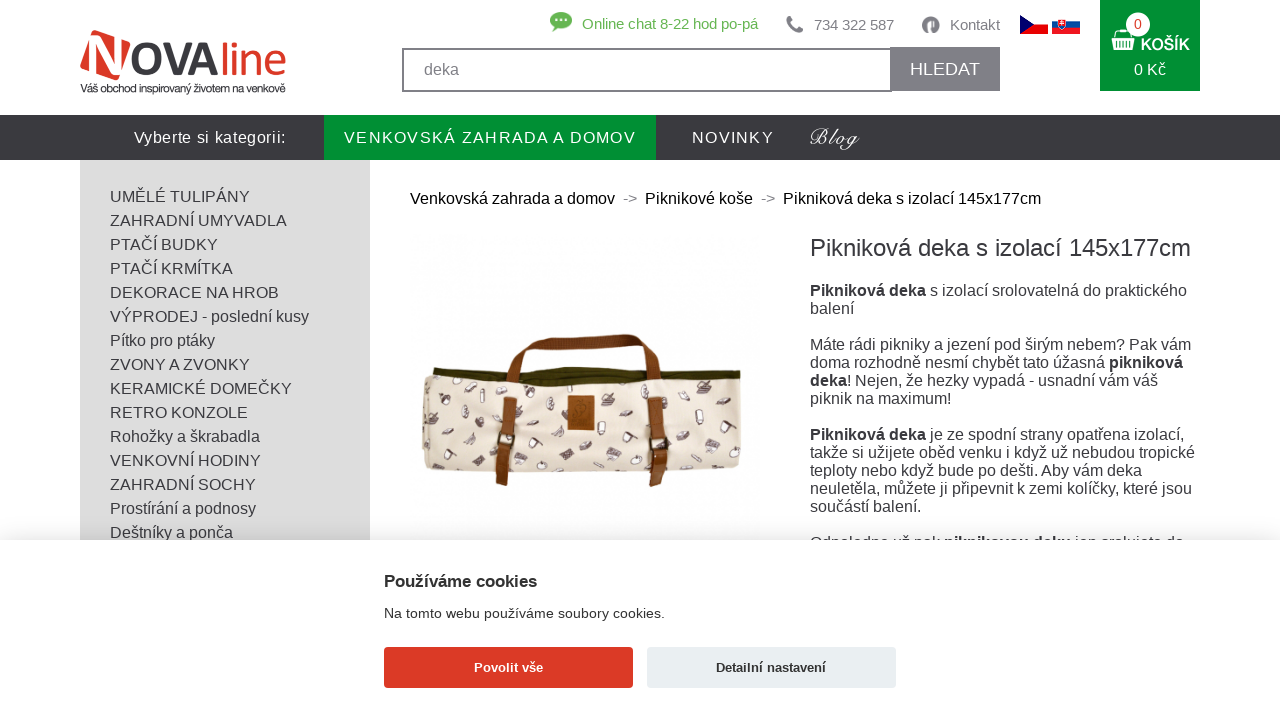

--- FILE ---
content_type: text/html
request_url: https://www.novaline.cz/piknikova-deka-s-izolaci-145x177cm&search=deka
body_size: 36199
content:
<!doctype html> 
<html lang="cs">
	<head>
        <base href="https://www.novaline.cz/">
		<meta http-equiv='Content-Type' content='text/html; charset=utf-8' />
		<title>Pikniková deka s izolací 145x177cm</title>
        <meta name="keywords" content="pikniková deka" />
        <meta name="description" content="Piknikov&aacute; deka s izolac&iacute; srolovateln&aacute; do praktick&eacute;ho balen&iacute;
&nbsp;
M&aacute;te r&aacute;di pikniky a jezen&iacute" />
		        <meta name="robots" content="index, follow" />
        		<meta name="viewport" content="width=device-width, initial-scale=1.0">
		<meta name="author" content="all: David Světlík, web: https://www.davidsvetlik.cz, e-mail: info@davidsvetlik.cz" />
		<meta name="google-site-verification" content="ebw__v3-pw9PNkBZhkCHBf4ouww7BjdxNJZbWBiNCXI" />
		
		<link rel="icon" type="image/x-icon" href="/favicon.ico" />
		<link rel="shortcut icon" type="image/x-icon" href="/favicon.ico" />
		<link rel="stylesheet" media="screen" type="text/css" href="/style.css?v1" />
		<link rel="stylesheet" href="lightbox2/dist/css/lightbox.css" type="text/css" media="screen" />
        <link rel="stylesheet" href="//code.jquery.com/ui/1.12.1/themes/base/jquery-ui.css" />
		<script type="text/javascript" src="lightbox2/dist/js/lightbox-plus-jquery.min.js"></script>
        <script src="https://code.jquery.com/ui/1.12.1/jquery-ui.min.js"></script>
        
		<link rel="stylesheet" href="colorbox/colorbox.css" type="text/css" media="screen" />
		<script type="text/javascript" src="colorbox/jquery.colorbox-min.js"></script>
		<meta name="google-site-verification" content="UUAvrJx6ksQ_YC8R0vZgvrgYS1jsLadYFNVTjdcYhUU" />
		
				
		<meta property="og:image" content="https://www.novaline.cz/pictures/piknikova-deka-s-izolaci-145x177cm/piknikova-deka-s-izolaci-145x177cm.jpg">
		
		
  <script>
    window.dataLayer = window.dataLayer || [];

    function gtag() {
      dataLayer.push(arguments);
    }
    gtag('consent', 'default', {
      'ad_storage': 'denied', 'ad_user_data': 'denied',      'analytics_storage': 'denied',      'ad_personalization': 'denied'    });
  </script>

        <script>
    var dataLayer = window.dataLayer = window.dataLayer || [];
    dataLayer.push({
            
        "pageType": "product", 
        "code": "E0461", 
        "name": "Pikniková deka s izolací 145x177cm", 
        "brand": "Novaline", 
        "description": "Pikniková deka s izolací 145x177cm", 
        "category": "Venkovská zahrada a domov / Piknikové koše", 
        "id": "12289", 
        "value": "875", 
        "currency": "CZK", 
        "url": "https://www.novaline.cz/piknikova-deka-s-izolaci-145x177cm", 
        "image": "https://www.novaline.cz/pictures/piknikova-deka-s-izolaci-145x177cm/piknikova-deka-s-izolaci-145x177cm.jpg", 
        "availability": "Skladem 0ks"
                                            });
</script>
		<!-- Google Tag Manager -->
<script>(function(w,d,s,l,i){w[l]=w[l]||[];w[l].push({'gtm.start':
new Date().getTime(),event:'gtm.js'});var f=d.getElementsByTagName(s)[0],
j=d.createElement(s),dl=l!='dataLayer'?'&l='+l:'';j.async=true;j.src=
'https://www.googletagmanager.com/gtm.js?id='+i+dl;f.parentNode.insertBefore(j,f);
})(window,document,'script','dataLayer','GTM-TDS7P4J');</script>
<!-- End Google Tag Manager -->

		<script src='https://www.google.com/recaptcha/api.js'></script>
		<!-- Meta Pixel Code -->
		<script>
		!function(f,b,e,v,n,t,s)
		{if(f.fbq)return;n=f.fbq=function(){n.callMethod?
		n.callMethod.apply(n,arguments):n.queue.push(arguments)};
		if(!f._fbq)f._fbq=n;n.push=n;n.loaded=!0;n.version='2.0';
		n.queue=[];t=b.createElement(e);t.async=!0;
		t.src=v;s=b.getElementsByTagName(e)[0];
		s.parentNode.insertBefore(t,s)}(window, document,'script',
		'https://connect.facebook.net/en_US/fbevents.js');
		fbq('init', '710402240528212');
    fbq('consent', 'revoke');
		fbq('track', 'PageView');
		</script>
		<noscript><img height="1" width="1" style="display:none"
		src="https://www.facebook.com/tr?id=710402240528212&ev=PageView&noscript=1"
		/></noscript>
		<!-- End Meta Pixel Code -->
		<!-- Facebook Pixel Code --><script>!function(f,b,e,v,n,t,s){if(f.fbq)return;n=f.fbq=function(){n.callMethod?n.callMethod.apply(n,arguments):n.queue.push(arguments)};if(!f._fbq)f._fbq=n;n.push=n;n.loaded=!0;n.version='2.0';n.queue=[];t=b.createElement(e);t.async=!0;t.src=v;s=b.getElementsByTagName(e)[0];s.parentNode.insertBefore(t,s)}(window,document,'script','https://connect.facebook.net/en_US/fbevents.js'); fbq('init', '860028261723086'); fbq('track', 'PageView');</script><noscript> <img height="1" width="1" src="https://www.facebook.com/tr?id=860028261723086&ev=PageView&noscript=1"/></noscript><!-- End Facebook Pixel Code -->
				
		<script type="text/javascript">
		    (function(c,l,a,r,i,t,y){
		        c[a]=c[a]||function(){(c[a].q=c[a].q||[]).push(arguments)};
		        t=l.createElement(r);t.async=1;t.src="https://www.clarity.ms/tag/"+i;
		        y=l.getElementsByTagName(r)[0];y.parentNode.insertBefore(t,y);
		    })(window, document, "clarity", "script", "tr9de767iu");
		</script>
		
	</head>
	<body>
		
		<!-- Google Tag Manager (noscript) -->
		<noscript><iframe src="https://www.googletagmanager.com/ns.html?id=GTM-TDS7P4J"
		height="0" width="0" class="tagmanager-noscript"></iframe></noscript>
		<!-- End Google Tag Manager (noscript) -->
        
                
		<div id="container">
			<div id="header">
				<div id="header_top">
                    <div id="header_bottom_nav_mobile">
                        <a href="#header_bottom_nav_mobile" onclick="changemenu2(this); return false;"></a>
                    </div>
					<div id="header_top_left"><a href="dekorace"><!-- --></a></div>
					<div id="header_top_center">
						<div id="header_top_center_left">
							<div id="header_top_center_left_top">
								<div class="header_top_center_left_top_block2"><a href="kontakt">Kontakt</a></div>
								<div class="header_top_center_left_top_block4"><a href="tel:+420734322587">734 322 587</a></div>
								<div class="header_top_center_left_top_block5"><img src="images/chat-icon.png" alt="" /><a href="https://widget-page.smartsupp.com/widget/4043754c0cdfdf18ed88575a7fe67c54a4c154bd" target="_blank">Online chat 8-22 hod po-pá</a></div>
							</div>
                                                    
                                                    
                                                                <style>
#search-result { position: relative; clear: both; }
#search-result-inner { position: absolute; z-index: 100; background-color: white; color: #1f1f1d; margin-top: 1px; box-sizing: border-box; width: 100%; box-shadow: rgba(0, 0, 0, 0.5) 0px 10px 15px 5px; overflow: auto; max-height: calc(100vh - 164px)}
#search-result .not-found { padding: 10px; }
#search-result a.found-product { text-align: left; color: #3a3a3f; text-decoration: none; font-size: 17px; height: 47px; display: flex; padding: 10px; border-bottom: 1px solid #dddddd; }
#search-result a.found-product:hover { background-color: #dddddd; color: #da3a26; }
#search-result a.found-product img {width: 47px; height: 47px;}
#search-result a.found-product .name {  /*line-height: 47px; height: 47px;*/ padding: 0 10px; overflow: hidden; /*max-width: 335px;  display: inline-block;*/ text-decoration: underline; display: flex; flex: auto; align-items: center;  }
#search-result a.found-product .price {   line-height: 47px; height: 47px; width: 70px; text-align: right; float: right; font-weight: 600; flex-shrink: 0; }
#searchCancel { position: relative; display: none; }
#searchCancel img { position: absolute; right: 5px; cursor: pointer; }
</style>
                                                    
                            <div id="header_top_center_left_top_mobile"><a href="#header_top_center_left_bottom" onclick="$('#header_top_center_left_bottom').slideToggle(); $('#hledat-text').focus(); return false;"></a></div>
							<div id="header_top_center_left_bottom">
								<form action="vyhledat" method="post" id="form-hledat">
									<input type="hidden" name="search" value="deka" />
									<input type="text"  class="iehidden" name="kvuliHloupemuIE" value="1"/>
                                                                        <input class="header_right_top_left_input" type="text" value="deka" placeholder="Co hledáte? Např. Venkovní teploměr" name="search"  id="hledat-text"  />
                                                                        <span id="searchCancel"><img src="/images/x_icon.png" alt="Zrušit hledání" onclick="searchCancel()" /></span>
                                                                        <button type="submit" name="search_view" value="yes" onclick="$('#form-hledat').attr('action', 'vyhledat/'+encodeURIComponent($('#hledat-text').val()))">HLEDAT</button>
								</form>
                                                            
                                                                <script>
                                                                    $(document).ready(function() {
                                                                        $('#hledat-text').on('input', function() {
                                                                            var searched = $('#hledat-text').val();
                                                                            if (searched.length > 2) {
                                                                                $.ajax({
                                                                                    url: 'ajax.php',
                                                                                    data: { get: 'naseptavac', search: searched },
                                                                                    success: function (data) {
                                                                                        $('#search-result').show();
                                                                                        $('#search-result-inner').html(data);
                                                                                        $('#searchCancel').show();
                                                                                        //hideKeyboard($('#hledat-text'));
                                                                                    }
                                                                                  });
                                                                            } else {
                                                                                $('#search-result').hide();
                                                                                $('#search-result-inner').html('');
                                                                            }
                                                                        });
                                                                    });
                                                                    
                                                                    function searchCancel() {
                                                                        $('#searchCancel').hide();
                                                                        $('#search-result').hide();
                                                                        $('#hledat-text').val('');
                                                                    }
                                                                    function hideKeyboard(element) {
                                                                        element.attr('readonly', 'readonly'); // Force keyboard to hide on input field.
                                                                        element.attr('disabled', 'true'); // Force keyboard to hide on textarea field.
                                                                        setTimeout(function() {
                                                                            element.blur();  //actually close the keyboard
                                                                            // Remove readonly attribute after keyboard is hidden.
                                                                            element.removeAttr('readonly');
                                                                            element.removeAttr('disabled');
                                                                        }, 100);
                                                                    }
                                                                </script>
                                                                

                                                                <div id="search-result" class="hidden">
                                                                    <div id="search-result-inner">                        
                                                                    </div>                        
                                                                </div> 
							</div>
						</div>
						<div id="header_top_center_right">
							                            <a href="/"><img src="/images/flag-cz.png" alt="Novaline.cz" /></a>
                            <a href="https://www.novaline.sk"><img src="/images/flag-sk.png" alt="Novaline.sk" /></a>
                            
						</div>
					</div>
					<div id="header_top_rightlog">
						<a href="vas-ucet#scroll-sem"><img src="images/prihlasit-before.png" alt="" /></a>
					</div>
					<div id="header_top_right">
						<a href="nakupni-kosik">
							<div id="header_top_right_block"><span>0</span><br /><p>0 Kč</p></div>
							<div id="header_top_right_block2"><span>0</span></div>
						</a>
					</div>
				</div>
				<div id="header_bottom_">
					<div id="header_bottom">
						<div id="header_bottom_left">Vyberte si kategorii:</div>
						<div id="header_bottom_right">
							<ul>
								<li class=" header_bottom_right_active">
                                    <a href="dekorace" title="Venkovská zahrada a domov">
                                        Venkovská zahrada a domov                                    </a>
                                </li>
								<li class="">
                                    <a href="novinky" title="NOVINKY">
                                        NOVINKY                                    </a>
                                </li>
								<li class="menu_middle_blog">
                                    <a href="https://blog.novaline.cz" title="Blog">
                                                                            </a>
                                </li>
							</ul>
						</div>
						<div id="menub" class="header_bottom_nav_mobile_">
							<ul>
								<li class="header_bottom_right_active"><a href="dekorace">Venkovská zahrada a domov</a></li>
								<li ><a href="novinky">NOVINKY</a></li>
								<li ><a href="https://blog.novaline.cz/">Blog</a></li>
							</ul>			
						</div>
                        <script type="text/javascript" src="/js/header.js?v=1"></script>
					</div>
				</div>
			</div>
			<div id="content">
				<div id="content_main_">
					<div id="content_main">
						<div id="content_main_nav_mobile">
                            <a href="#content_main_" onclick="change(); return false;"><span>KATEGORIE</span></a>
						</div>
						<div id="content_main_left">
							<div id="content_main_left_nav">
								<ul>
									<li><a href="dekorace/umele-tulipany" title="          UMĚLÉ TULIPÁNY" class="tooltip"">          UMĚLÉ TULIPÁNY</a></li>
									<li><a href="dekorace/zahradni-umyvadla" title="          ZAHRADNÍ UMYVADLA" class="tooltip"">          ZAHRADNÍ UMYVADLA</a></li>
									<li><a href="dekorace/ptaci-budky" title="         PTAČÍ BUDKY" class="tooltip"">         PTAČÍ BUDKY</a></li>
									<li><a href="dekorace/krmitko-pro-ptaky" title="         PTAČÍ KRMÍTKA" class="tooltip"">         PTAČÍ KRMÍTKA</a></li>
									<li><a href="dekorace/dekorace-na-hrob" title="        DEKORACE NA HROB" class="tooltip"">        DEKORACE NA HROB</a></li>
									<li><a href="dekorace/zbozi-se-slevou" title="        VÝPRODEJ - poslední kusy" class="tooltip"">        VÝPRODEJ - poslední kusy</a></li>
									<li><a href="dekorace/pitko-pro-ptaky" title="       Pítko pro ptáky" class="tooltip"">       Pítko pro ptáky</a></li>
									<li><a href="dekorace/zvony-a-zvonky" title="       ZVONY A ZVONKY" class="tooltip"">       ZVONY A ZVONKY</a></li>
									<li><a href="dekorace/keramicke-domecky" title="      KERAMICKÉ DOMEČKY" class="tooltip"">      KERAMICKÉ DOMEČKY</a></li>
									<li><a href="dekorace/konzole-na-police-a-zavesy" title="      RETRO KONZOLE" class="tooltip"">      RETRO KONZOLE</a></li>
									<li><a href="dekorace/rohozky-a-skrabadla" title="     Rohožky a škrabadla" class="tooltip"">     Rohožky a škrabadla</a></li>
									<li><a href="dekorace/venkovni-oboustranne-hodiny" title="     VENKOVNÍ HODINY" class="tooltip"">     VENKOVNÍ HODINY</a></li>
									<li><a href="dekorace/zahradni-sochy" title="     ZAHRADNÍ SOCHY" class="tooltip"">     ZAHRADNÍ SOCHY</a></li>
									<li><a href="dekorace/prostirani-a-podnosy" title="    Prostírání a podnosy" class="tooltip"">    Prostírání a podnosy</a></li>
									<li><a href="dekorace/hracky-a-doplnky-pro-deti" title="   Deštníky a ponča" class="tooltip"">   Deštníky a ponča</a></li>
									<li><a href="dekorace/domovni-cisla-litina" title="   Domovní čísla - litina" class="tooltip"">   Domovní čísla - litina</a></li>
									<li><a href="dekorace/hacky-a-vesaky" title="   Háčky a věšáky" class="tooltip"">   Háčky a věšáky</a></li>
									<li><a href="dekorace/litinove-doplnky" title="   Litinové doplňky" class="tooltip"">   Litinové doplňky</a></li>
									<li><a href="dekorace/san-miguel" title="   RECYKLOVANÉ SKLO" class="tooltip"">   RECYKLOVANÉ SKLO</a></li>
									<li><a href="dekorace/retro-uchytky-a-madla" title="   Retro úchytky a madla" class="tooltip"">   Retro úchytky a madla</a></li>
									<li><a href="dekorace/stare-klice-a-zamky" title="   Staré klíče a zámky" class="tooltip"">   Staré klíče a zámky</a></li>
									<li><a href="dekorace/venkovni-teplomer" title="   Venkovní teploměr" class="tooltip"">   Venkovní teploměr</a></li>
									<li><a href="dekorace/sosky-andelu" title="Andělé, něžné sošky" class="tooltip"">Andělé, něžné sošky</a></li>
									<li><a href="dekorace/aroma-lampy" title="Aroma lampy" class="tooltip"">Aroma lampy</a></li>
									<li><a href="dekorace/sosky-buddha" title="Buddha soška" class="tooltip"">Buddha soška</a></li>
									<li><a href="dekorace/bytovy-textil" title="Bytový textil" class="tooltip"">Bytový textil</a></li>
									<li><a href="dekorace/darky-pro-muze" title="DÁRKY PRO MUŽE" class="tooltip"">DÁRKY PRO MUŽE</a></li>
									<li><a href="dekorace/dekorace-do-bytu" title="Dekorace do bytu" class="tooltip"">Dekorace do bytu</a></li>
									<li><a href="dekorace/dekorace-do-restaurace" title="Dekorace do restaurace" class="tooltip"">Dekorace do restaurace</a></li>
									<li><a href="dekorace/dekorace-na-zed" title="DEKORACE NA ZEĎ" class="tooltip"">DEKORACE NA ZEĎ</a></li>
									<li><a href="dekorace/dekorace-za-dvere" title="Dekorace za dveře" class="tooltip"">Dekorace za dveře</a></li>
									<li><a href="dekorace/detske-stolicky" title="DĚTSKÉ STOLIČKY" class="tooltip"">DĚTSKÉ STOLIČKY</a></li>
									<li><a href="dekorace/doplnky-do-koupelny" title="Doplňky do koupelny" class="tooltip"">Doplňky do koupelny</a></li>
									<li><a href="dekorace/doplnky-do-kuchyne" title="Doplňky do kuchyně" class="tooltip"">Doplňky do kuchyně</a></li>
									<li><a href="dekorace/brambory-cibule-cesnek" title="Dózy na brambory a zeleninu" class="tooltip"">Dózy na brambory a zeleninu</a></li>
									<li><a href="dekorace/dozy-na-potraviny" title="Dózy na potraviny" class="tooltip"">Dózy na potraviny</a></li>
									<li><a href="dekorace/drzaky-na-zahradni-hadici" title="Držáky na zahradní hadici" class="tooltip"">Držáky na zahradní hadici</a></li>
									<li><a href="dekorace/hrnky-a-salky" title="Hrnky a šálky" class="tooltip"">Hrnky a šálky</a></li>
									<li><a href="dekorace/chaluparske-dekorace" title="CHALUPÁŘSKÉ DEKORACE" class="tooltip"">CHALUPÁŘSKÉ DEKORACE</a></li>
									<li><a href="dekorace/klepadla-na-dvere" title="Klepadla na dveře" class="tooltip"">Klepadla na dveře</a></li>
									<li><a href="dekorace/kose-a-kosiky" title="Koše a košíky" class="tooltip"">Koše a košíky</a></li>
									<li><a href="dekorace/lucerny-do-bytu" title="Lucerny do bytu" class="tooltip"">Lucerny do bytu</a></li>
									<li><a href="dekorace/nastenne-hodiny" title="NÁSTĚNNÉ HODINY" class="tooltip"">NÁSTĚNNÉ HODINY</a></li>
									<li><a href="dekorace/ohniste-a-krby" title="Ohniště a krby" class="tooltip"">Ohniště a krby</a></li>
									<li><a href="dekorace/petrolejova-lampa" title="Petrolejová lampa " class="tooltip"">Petrolejová lampa </a></li>
									<li><a href="dekorace/podlozka-pod-hrnec" title="Podložka pod hrnec" class="tooltip"">Podložka pod hrnec</a></li>
									<li><a href="dekorace/porcelanove-panenky" title="PORCELÁNOVÉ PANENKY" class="tooltip"">PORCELÁNOVÉ PANENKY</a></li>
									<li><a href="dekorace/smaltovane-nadobi" title="Smaltované nádobí" class="tooltip"">Smaltované nádobí</a></li>
									<li><a href="dekorace/stojan-na-kvetiny" title="Stojan na květiny" class="tooltip"">Stojan na květiny</a></li>
									<li><a href="dekorace/svatebni-dekorace" title="Svatební dekorace" class="tooltip"">Svatební dekorace</a></li>
									<li><a href="dekorace/svicny" title="Svícny kov, sklo, dřevo" class="tooltip"">Svícny kov, sklo, dřevo</a></li>
									<li><a href="dekorace/termo-sklenice-a-hrnky" title="Termo sklenice a hrnky" class="tooltip"">Termo sklenice a hrnky</a></li>
									<li><a href="dekorace/kvetinace" title="Truhlíky a závěsné koše" class="tooltip"">Truhlíky a závěsné koše</a></li>
									<li><a href="dekorace/vanocni-dekorace" title="VÁNOČNÍ DEKORACE " class="tooltip"">VÁNOČNÍ DEKORACE </a></li>
									<li><a href="dekorace/vanocni-domecky" title="Vánoční domečky" class="tooltip"">Vánoční domečky</a></li>
									<li><a href="dekorace/vanocni-vence-a-svicky" title="Vánoční věnce a svíčky" class="tooltip"">Vánoční věnce a svíčky</a></li>
									<li><a href="dekorace/velikonocni-dekorace" title="Velikonoční dekorace" class="tooltip"">Velikonoční dekorace</a></li>
									<li><a href="dekorace/osvezovace-vzduchu" title="Vůně podle nálady" class="tooltip"">Vůně podle nálady</a></li>
									<li><a href="dekorace/vychazkova-hul" title="Vycházková hůl" class="tooltip"">Vycházková hůl</a></li>
									<li><a href="dekorace/zahradni-dekorace" title="Zahradní dekorace" class="tooltip"">Zahradní dekorace</a></li>
									<li><a href="dekorace/zahradni-doplnky" title="Zahradní doplňky" class="tooltip"">Zahradní doplňky</a></li>
									<li><a href="dekorace/zahradni-naradi" title="Zahradní nářadí" class="tooltip"">Zahradní nářadí</a></li>
									<li><a href="dekorace/zarazka-dveri" title="Zarážka dveří" class="tooltip"">Zarážka dveří</a></li>
									<li><a href="dekorace/zavesne-dekorace" title="Závěsné dekorace" class="tooltip"">Závěsné dekorace</a></li>
									<li><a href="dekorace/zrcadla-v-ramu-s-okenicemi" title="Zrcadla v rámu, s okenicemi" class="tooltip"">Zrcadla v rámu, s okenicemi</a></li>
									<li><a href="dekorace/zvonkohra" title="ZVONKOHRA" class="tooltip"">ZVONKOHRA</a></li>
								</ul>
							</div>
							<div id="a" class="content_main_nav_mobile_">
								<ul>
									<li><a href="dekorace/umele-tulipany#header_top_right" title="          UMĚLÉ TULIPÁNY">          UMĚLÉ TULIPÁNY</a></li>
									<!-- <li><a href="dekorace/umele-tulipany#header_top_right" title="          UMĚLÉ TULIPÁNY" class="tooltip" data-tooltip=" položek">          UMĚLÉ TULIPÁNY</a></li> -->
									<li><a href="dekorace/zahradni-umyvadla#header_top_right" title="          ZAHRADNÍ UMYVADLA">          ZAHRADNÍ UMYVADLA</a></li>
									<!-- <li><a href="dekorace/zahradni-umyvadla#header_top_right" title="          ZAHRADNÍ UMYVADLA" class="tooltip" data-tooltip=" položek">          ZAHRADNÍ UMYVADLA</a></li> -->
									<li><a href="dekorace/ptaci-budky#header_top_right" title="         PTAČÍ BUDKY">         PTAČÍ BUDKY</a></li>
									<!-- <li><a href="dekorace/ptaci-budky#header_top_right" title="         PTAČÍ BUDKY" class="tooltip" data-tooltip=" položek">         PTAČÍ BUDKY</a></li> -->
									<li><a href="dekorace/krmitko-pro-ptaky#header_top_right" title="         PTAČÍ KRMÍTKA">         PTAČÍ KRMÍTKA</a></li>
									<!-- <li><a href="dekorace/krmitko-pro-ptaky#header_top_right" title="         PTAČÍ KRMÍTKA" class="tooltip" data-tooltip=" položek">         PTAČÍ KRMÍTKA</a></li> -->
									<li><a href="dekorace/dekorace-na-hrob#header_top_right" title="        DEKORACE NA HROB">        DEKORACE NA HROB</a></li>
									<!-- <li><a href="dekorace/dekorace-na-hrob#header_top_right" title="        DEKORACE NA HROB" class="tooltip" data-tooltip=" položek">        DEKORACE NA HROB</a></li> -->
									<li><a href="dekorace/zbozi-se-slevou#header_top_right" title="        VÝPRODEJ - poslední kusy">        VÝPRODEJ - poslední kusy</a></li>
									<!-- <li><a href="dekorace/zbozi-se-slevou#header_top_right" title="        VÝPRODEJ - poslední kusy" class="tooltip" data-tooltip=" položek">        VÝPRODEJ - poslední kusy</a></li> -->
									<li><a href="dekorace/pitko-pro-ptaky#header_top_right" title="       Pítko pro ptáky">       Pítko pro ptáky</a></li>
									<!-- <li><a href="dekorace/pitko-pro-ptaky#header_top_right" title="       Pítko pro ptáky" class="tooltip" data-tooltip=" položek">       Pítko pro ptáky</a></li> -->
									<li><a href="dekorace/zvony-a-zvonky#header_top_right" title="       ZVONY A ZVONKY">       ZVONY A ZVONKY</a></li>
									<!-- <li><a href="dekorace/zvony-a-zvonky#header_top_right" title="       ZVONY A ZVONKY" class="tooltip" data-tooltip=" položek">       ZVONY A ZVONKY</a></li> -->
									<li><a href="dekorace/keramicke-domecky#header_top_right" title="      KERAMICKÉ DOMEČKY">      KERAMICKÉ DOMEČKY</a></li>
									<!-- <li><a href="dekorace/keramicke-domecky#header_top_right" title="      KERAMICKÉ DOMEČKY" class="tooltip" data-tooltip=" položek">      KERAMICKÉ DOMEČKY</a></li> -->
									<li><a href="dekorace/konzole-na-police-a-zavesy#header_top_right" title="      RETRO KONZOLE">      RETRO KONZOLE</a></li>
									<!-- <li><a href="dekorace/konzole-na-police-a-zavesy#header_top_right" title="      RETRO KONZOLE" class="tooltip" data-tooltip=" položek">      RETRO KONZOLE</a></li> -->
									<li><a href="dekorace/rohozky-a-skrabadla#header_top_right" title="     Rohožky a škrabadla">     Rohožky a škrabadla</a></li>
									<!-- <li><a href="dekorace/rohozky-a-skrabadla#header_top_right" title="     Rohožky a škrabadla" class="tooltip" data-tooltip=" položek">     Rohožky a škrabadla</a></li> -->
									<li><a href="dekorace/venkovni-oboustranne-hodiny#header_top_right" title="     VENKOVNÍ HODINY">     VENKOVNÍ HODINY</a></li>
									<!-- <li><a href="dekorace/venkovni-oboustranne-hodiny#header_top_right" title="     VENKOVNÍ HODINY" class="tooltip" data-tooltip=" položek">     VENKOVNÍ HODINY</a></li> -->
									<li><a href="dekorace/zahradni-sochy#header_top_right" title="     ZAHRADNÍ SOCHY">     ZAHRADNÍ SOCHY</a></li>
									<!-- <li><a href="dekorace/zahradni-sochy#header_top_right" title="     ZAHRADNÍ SOCHY" class="tooltip" data-tooltip=" položek">     ZAHRADNÍ SOCHY</a></li> -->
									<li><a href="dekorace/prostirani-a-podnosy#header_top_right" title="    Prostírání a podnosy">    Prostírání a podnosy</a></li>
									<!-- <li><a href="dekorace/prostirani-a-podnosy#header_top_right" title="    Prostírání a podnosy" class="tooltip" data-tooltip=" položek">    Prostírání a podnosy</a></li> -->
									<li><a href="dekorace/hracky-a-doplnky-pro-deti#header_top_right" title="   Deštníky a ponča">   Deštníky a ponča</a></li>
									<!-- <li><a href="dekorace/hracky-a-doplnky-pro-deti#header_top_right" title="   Deštníky a ponča" class="tooltip" data-tooltip=" položek">   Deštníky a ponča</a></li> -->
									<li><a href="dekorace/domovni-cisla-litina#header_top_right" title="   Domovní čísla - litina">   Domovní čísla - litina</a></li>
									<!-- <li><a href="dekorace/domovni-cisla-litina#header_top_right" title="   Domovní čísla - litina" class="tooltip" data-tooltip=" položek">   Domovní čísla - litina</a></li> -->
									<li><a href="dekorace/hacky-a-vesaky#header_top_right" title="   Háčky a věšáky">   Háčky a věšáky</a></li>
									<!-- <li><a href="dekorace/hacky-a-vesaky#header_top_right" title="   Háčky a věšáky" class="tooltip" data-tooltip=" položek">   Háčky a věšáky</a></li> -->
									<li><a href="dekorace/litinove-doplnky#header_top_right" title="   Litinové doplňky">   Litinové doplňky</a></li>
									<!-- <li><a href="dekorace/litinove-doplnky#header_top_right" title="   Litinové doplňky" class="tooltip" data-tooltip=" položek">   Litinové doplňky</a></li> -->
									<li><a href="dekorace/san-miguel#header_top_right" title="   RECYKLOVANÉ SKLO">   RECYKLOVANÉ SKLO</a></li>
									<!-- <li><a href="dekorace/san-miguel#header_top_right" title="   RECYKLOVANÉ SKLO" class="tooltip" data-tooltip=" položek">   RECYKLOVANÉ SKLO</a></li> -->
									<li><a href="dekorace/retro-uchytky-a-madla#header_top_right" title="   Retro úchytky a madla">   Retro úchytky a madla</a></li>
									<!-- <li><a href="dekorace/retro-uchytky-a-madla#header_top_right" title="   Retro úchytky a madla" class="tooltip" data-tooltip=" položek">   Retro úchytky a madla</a></li> -->
									<li><a href="dekorace/stare-klice-a-zamky#header_top_right" title="   Staré klíče a zámky">   Staré klíče a zámky</a></li>
									<!-- <li><a href="dekorace/stare-klice-a-zamky#header_top_right" title="   Staré klíče a zámky" class="tooltip" data-tooltip=" položek">   Staré klíče a zámky</a></li> -->
									<li><a href="dekorace/venkovni-teplomer#header_top_right" title="   Venkovní teploměr">   Venkovní teploměr</a></li>
									<!-- <li><a href="dekorace/venkovni-teplomer#header_top_right" title="   Venkovní teploměr" class="tooltip" data-tooltip=" položek">   Venkovní teploměr</a></li> -->
									<li><a href="dekorace/sosky-andelu#header_top_right" title="Andělé, něžné sošky">Andělé, něžné sošky</a></li>
									<!-- <li><a href="dekorace/sosky-andelu#header_top_right" title="Andělé, něžné sošky" class="tooltip" data-tooltip=" položek">Andělé, něžné sošky</a></li> -->
									<li><a href="dekorace/aroma-lampy#header_top_right" title="Aroma lampy">Aroma lampy</a></li>
									<!-- <li><a href="dekorace/aroma-lampy#header_top_right" title="Aroma lampy" class="tooltip" data-tooltip=" položek">Aroma lampy</a></li> -->
									<li><a href="dekorace/sosky-buddha#header_top_right" title="Buddha soška">Buddha soška</a></li>
									<!-- <li><a href="dekorace/sosky-buddha#header_top_right" title="Buddha soška" class="tooltip" data-tooltip=" položek">Buddha soška</a></li> -->
									<li><a href="dekorace/bytovy-textil#header_top_right" title="Bytový textil">Bytový textil</a></li>
									<!-- <li><a href="dekorace/bytovy-textil#header_top_right" title="Bytový textil" class="tooltip" data-tooltip=" položek">Bytový textil</a></li> -->
									<li><a href="dekorace/darky-pro-muze#header_top_right" title="DÁRKY PRO MUŽE">DÁRKY PRO MUŽE</a></li>
									<!-- <li><a href="dekorace/darky-pro-muze#header_top_right" title="DÁRKY PRO MUŽE" class="tooltip" data-tooltip=" položek">DÁRKY PRO MUŽE</a></li> -->
									<li><a href="dekorace/dekorace-do-bytu#header_top_right" title="Dekorace do bytu">Dekorace do bytu</a></li>
									<!-- <li><a href="dekorace/dekorace-do-bytu#header_top_right" title="Dekorace do bytu" class="tooltip" data-tooltip=" položek">Dekorace do bytu</a></li> -->
									<li><a href="dekorace/dekorace-do-restaurace#header_top_right" title="Dekorace do restaurace">Dekorace do restaurace</a></li>
									<!-- <li><a href="dekorace/dekorace-do-restaurace#header_top_right" title="Dekorace do restaurace" class="tooltip" data-tooltip=" položek">Dekorace do restaurace</a></li> -->
									<li><a href="dekorace/dekorace-na-zed#header_top_right" title="DEKORACE NA ZEĎ">DEKORACE NA ZEĎ</a></li>
									<!-- <li><a href="dekorace/dekorace-na-zed#header_top_right" title="DEKORACE NA ZEĎ" class="tooltip" data-tooltip=" položek">DEKORACE NA ZEĎ</a></li> -->
									<li><a href="dekorace/dekorace-za-dvere#header_top_right" title="Dekorace za dveře">Dekorace za dveře</a></li>
									<!-- <li><a href="dekorace/dekorace-za-dvere#header_top_right" title="Dekorace za dveře" class="tooltip" data-tooltip=" položek">Dekorace za dveře</a></li> -->
									<li><a href="dekorace/detske-stolicky#header_top_right" title="DĚTSKÉ STOLIČKY">DĚTSKÉ STOLIČKY</a></li>
									<!-- <li><a href="dekorace/detske-stolicky#header_top_right" title="DĚTSKÉ STOLIČKY" class="tooltip" data-tooltip=" položek">DĚTSKÉ STOLIČKY</a></li> -->
									<li><a href="dekorace/doplnky-do-koupelny#header_top_right" title="Doplňky do koupelny">Doplňky do koupelny</a></li>
									<!-- <li><a href="dekorace/doplnky-do-koupelny#header_top_right" title="Doplňky do koupelny" class="tooltip" data-tooltip=" položek">Doplňky do koupelny</a></li> -->
									<li><a href="dekorace/doplnky-do-kuchyne#header_top_right" title="Doplňky do kuchyně">Doplňky do kuchyně</a></li>
									<!-- <li><a href="dekorace/doplnky-do-kuchyne#header_top_right" title="Doplňky do kuchyně" class="tooltip" data-tooltip=" položek">Doplňky do kuchyně</a></li> -->
									<li><a href="dekorace/brambory-cibule-cesnek#header_top_right" title="Dózy na brambory a zeleninu">Dózy na brambory a zeleninu</a></li>
									<!-- <li><a href="dekorace/brambory-cibule-cesnek#header_top_right" title="Dózy na brambory a zeleninu" class="tooltip" data-tooltip=" položek">Dózy na brambory a zeleninu</a></li> -->
									<li><a href="dekorace/dozy-na-potraviny#header_top_right" title="Dózy na potraviny">Dózy na potraviny</a></li>
									<!-- <li><a href="dekorace/dozy-na-potraviny#header_top_right" title="Dózy na potraviny" class="tooltip" data-tooltip=" položek">Dózy na potraviny</a></li> -->
									<li><a href="dekorace/drzaky-na-zahradni-hadici#header_top_right" title="Držáky na zahradní hadici">Držáky na zahradní hadici</a></li>
									<!-- <li><a href="dekorace/drzaky-na-zahradni-hadici#header_top_right" title="Držáky na zahradní hadici" class="tooltip" data-tooltip=" položek">Držáky na zahradní hadici</a></li> -->
									<li><a href="dekorace/hrnky-a-salky#header_top_right" title="Hrnky a šálky">Hrnky a šálky</a></li>
									<!-- <li><a href="dekorace/hrnky-a-salky#header_top_right" title="Hrnky a šálky" class="tooltip" data-tooltip=" položek">Hrnky a šálky</a></li> -->
									<li><a href="dekorace/chaluparske-dekorace#header_top_right" title="CHALUPÁŘSKÉ DEKORACE">CHALUPÁŘSKÉ DEKORACE</a></li>
									<!-- <li><a href="dekorace/chaluparske-dekorace#header_top_right" title="CHALUPÁŘSKÉ DEKORACE" class="tooltip" data-tooltip=" položek">CHALUPÁŘSKÉ DEKORACE</a></li> -->
									<li><a href="dekorace/klepadla-na-dvere#header_top_right" title="Klepadla na dveře">Klepadla na dveře</a></li>
									<!-- <li><a href="dekorace/klepadla-na-dvere#header_top_right" title="Klepadla na dveře" class="tooltip" data-tooltip=" položek">Klepadla na dveře</a></li> -->
									<li><a href="dekorace/kose-a-kosiky#header_top_right" title="Koše a košíky">Koše a košíky</a></li>
									<!-- <li><a href="dekorace/kose-a-kosiky#header_top_right" title="Koše a košíky" class="tooltip" data-tooltip=" položek">Koše a košíky</a></li> -->
									<li><a href="dekorace/lucerny-do-bytu#header_top_right" title="Lucerny do bytu">Lucerny do bytu</a></li>
									<!-- <li><a href="dekorace/lucerny-do-bytu#header_top_right" title="Lucerny do bytu" class="tooltip" data-tooltip=" položek">Lucerny do bytu</a></li> -->
									<li><a href="dekorace/nastenne-hodiny#header_top_right" title="NÁSTĚNNÉ HODINY">NÁSTĚNNÉ HODINY</a></li>
									<!-- <li><a href="dekorace/nastenne-hodiny#header_top_right" title="NÁSTĚNNÉ HODINY" class="tooltip" data-tooltip=" položek">NÁSTĚNNÉ HODINY</a></li> -->
									<li><a href="dekorace/ohniste-a-krby#header_top_right" title="Ohniště a krby">Ohniště a krby</a></li>
									<!-- <li><a href="dekorace/ohniste-a-krby#header_top_right" title="Ohniště a krby" class="tooltip" data-tooltip=" položek">Ohniště a krby</a></li> -->
									<li><a href="dekorace/petrolejova-lampa#header_top_right" title="Petrolejová lampa ">Petrolejová lampa </a></li>
									<!-- <li><a href="dekorace/petrolejova-lampa#header_top_right" title="Petrolejová lampa " class="tooltip" data-tooltip=" položek">Petrolejová lampa </a></li> -->
									<li><a href="dekorace/podlozka-pod-hrnec#header_top_right" title="Podložka pod hrnec">Podložka pod hrnec</a></li>
									<!-- <li><a href="dekorace/podlozka-pod-hrnec#header_top_right" title="Podložka pod hrnec" class="tooltip" data-tooltip=" položek">Podložka pod hrnec</a></li> -->
									<li><a href="dekorace/porcelanove-panenky#header_top_right" title="PORCELÁNOVÉ PANENKY">PORCELÁNOVÉ PANENKY</a></li>
									<!-- <li><a href="dekorace/porcelanove-panenky#header_top_right" title="PORCELÁNOVÉ PANENKY" class="tooltip" data-tooltip=" položek">PORCELÁNOVÉ PANENKY</a></li> -->
									<li><a href="dekorace/smaltovane-nadobi#header_top_right" title="Smaltované nádobí">Smaltované nádobí</a></li>
									<!-- <li><a href="dekorace/smaltovane-nadobi#header_top_right" title="Smaltované nádobí" class="tooltip" data-tooltip=" položek">Smaltované nádobí</a></li> -->
									<li><a href="dekorace/stojan-na-kvetiny#header_top_right" title="Stojan na květiny">Stojan na květiny</a></li>
									<!-- <li><a href="dekorace/stojan-na-kvetiny#header_top_right" title="Stojan na květiny" class="tooltip" data-tooltip=" položek">Stojan na květiny</a></li> -->
									<li><a href="dekorace/svatebni-dekorace#header_top_right" title="Svatební dekorace">Svatební dekorace</a></li>
									<!-- <li><a href="dekorace/svatebni-dekorace#header_top_right" title="Svatební dekorace" class="tooltip" data-tooltip=" položek">Svatební dekorace</a></li> -->
									<li><a href="dekorace/svicny#header_top_right" title="Svícny kov, sklo, dřevo">Svícny kov, sklo, dřevo</a></li>
									<!-- <li><a href="dekorace/svicny#header_top_right" title="Svícny kov, sklo, dřevo" class="tooltip" data-tooltip=" položek">Svícny kov, sklo, dřevo</a></li> -->
									<li><a href="dekorace/termo-sklenice-a-hrnky#header_top_right" title="Termo sklenice a hrnky">Termo sklenice a hrnky</a></li>
									<!-- <li><a href="dekorace/termo-sklenice-a-hrnky#header_top_right" title="Termo sklenice a hrnky" class="tooltip" data-tooltip=" položek">Termo sklenice a hrnky</a></li> -->
									<li><a href="dekorace/kvetinace#header_top_right" title="Truhlíky a závěsné koše">Truhlíky a závěsné koše</a></li>
									<!-- <li><a href="dekorace/kvetinace#header_top_right" title="Truhlíky a závěsné koše" class="tooltip" data-tooltip=" položek">Truhlíky a závěsné koše</a></li> -->
									<li><a href="dekorace/vanocni-dekorace#header_top_right" title="VÁNOČNÍ DEKORACE ">VÁNOČNÍ DEKORACE </a></li>
									<!-- <li><a href="dekorace/vanocni-dekorace#header_top_right" title="VÁNOČNÍ DEKORACE " class="tooltip" data-tooltip=" položek">VÁNOČNÍ DEKORACE </a></li> -->
									<li><a href="dekorace/vanocni-domecky#header_top_right" title="Vánoční domečky">Vánoční domečky</a></li>
									<!-- <li><a href="dekorace/vanocni-domecky#header_top_right" title="Vánoční domečky" class="tooltip" data-tooltip=" položek">Vánoční domečky</a></li> -->
									<li><a href="dekorace/vanocni-vence-a-svicky#header_top_right" title="Vánoční věnce a svíčky">Vánoční věnce a svíčky</a></li>
									<!-- <li><a href="dekorace/vanocni-vence-a-svicky#header_top_right" title="Vánoční věnce a svíčky" class="tooltip" data-tooltip=" položek">Vánoční věnce a svíčky</a></li> -->
									<li><a href="dekorace/velikonocni-dekorace#header_top_right" title="Velikonoční dekorace">Velikonoční dekorace</a></li>
									<!-- <li><a href="dekorace/velikonocni-dekorace#header_top_right" title="Velikonoční dekorace" class="tooltip" data-tooltip=" položek">Velikonoční dekorace</a></li> -->
									<li><a href="dekorace/osvezovace-vzduchu#header_top_right" title="Vůně podle nálady">Vůně podle nálady</a></li>
									<!-- <li><a href="dekorace/osvezovace-vzduchu#header_top_right" title="Vůně podle nálady" class="tooltip" data-tooltip=" položek">Vůně podle nálady</a></li> -->
									<li><a href="dekorace/vychazkova-hul#header_top_right" title="Vycházková hůl">Vycházková hůl</a></li>
									<!-- <li><a href="dekorace/vychazkova-hul#header_top_right" title="Vycházková hůl" class="tooltip" data-tooltip=" položek">Vycházková hůl</a></li> -->
									<li><a href="dekorace/zahradni-dekorace#header_top_right" title="Zahradní dekorace">Zahradní dekorace</a></li>
									<!-- <li><a href="dekorace/zahradni-dekorace#header_top_right" title="Zahradní dekorace" class="tooltip" data-tooltip=" položek">Zahradní dekorace</a></li> -->
									<li><a href="dekorace/zahradni-doplnky#header_top_right" title="Zahradní doplňky">Zahradní doplňky</a></li>
									<!-- <li><a href="dekorace/zahradni-doplnky#header_top_right" title="Zahradní doplňky" class="tooltip" data-tooltip=" položek">Zahradní doplňky</a></li> -->
									<li><a href="dekorace/zahradni-naradi#header_top_right" title="Zahradní nářadí">Zahradní nářadí</a></li>
									<!-- <li><a href="dekorace/zahradni-naradi#header_top_right" title="Zahradní nářadí" class="tooltip" data-tooltip=" položek">Zahradní nářadí</a></li> -->
									<li><a href="dekorace/zarazka-dveri#header_top_right" title="Zarážka dveří">Zarážka dveří</a></li>
									<!-- <li><a href="dekorace/zarazka-dveri#header_top_right" title="Zarážka dveří" class="tooltip" data-tooltip=" položek">Zarážka dveří</a></li> -->
									<li><a href="dekorace/zavesne-dekorace#header_top_right" title="Závěsné dekorace">Závěsné dekorace</a></li>
									<!-- <li><a href="dekorace/zavesne-dekorace#header_top_right" title="Závěsné dekorace" class="tooltip" data-tooltip=" položek">Závěsné dekorace</a></li> -->
									<li><a href="dekorace/zrcadla-v-ramu-s-okenicemi#header_top_right" title="Zrcadla v rámu, s okenicemi">Zrcadla v rámu, s okenicemi</a></li>
									<!-- <li><a href="dekorace/zrcadla-v-ramu-s-okenicemi#header_top_right" title="Zrcadla v rámu, s okenicemi" class="tooltip" data-tooltip=" položek">Zrcadla v rámu, s okenicemi</a></li> -->
									<li><a href="dekorace/zvonkohra#header_top_right" title="ZVONKOHRA">ZVONKOHRA</a></li>
									<!-- <li><a href="dekorace/zvonkohra#header_top_right" title="ZVONKOHRA" class="tooltip" data-tooltip=" položek">ZVONKOHRA</a></li> -->
								</ul>
							</div>
                            
							
							<a href="kontakt"><div class="content_main_left_sidblock">
								<div class="content_main_left_sidblock_top">
                                		<img src="images/sidebar-objednat-zrychlene.png" alt="" />
                                	</div>
							</div></a>
							<div class="content_main_left_sidblock">
								<div class="content_main_left_sidblock_top">
                                		<img src="images/sidebar-plat-karty.png" alt="" />
                                	</div>
                                	<div class="content_main_left_sidblock_bottom">
	                                	<div class="content_main_left_sidblock_bottom_left">
                                			<div id="showHeurekaBadgeHere-3"></div><script type="text/javascript" src="/js/heureka.js" async=""></script>
                                		</div>
                                		<div class="content_main_left_sidblock_bottom_right">
                                			<a href="https://www.novaline.cz/obchodni-podminky"><img src="images/dtest-logo-2020.png" alt="" /></a>
                                		</div>
                                	</div>
							</div>
														<div id="content_main_left_banner">
								<a href=""><img src="download/_banner_/KECLIKOVA_BANNER290x.JPG" alt="CZ - jsme hrdými sponzory knihy od 3.4.2017" /></a>
							</div>
						</div>
					<div id="content_main_right">
						<div id="content_main_right_navigation_">
							<span class="content_main_right_navigation_left"><a href="dekorace">Venkovská zahrada a domov</a>&nbsp;&nbsp;->&nbsp;&nbsp;<a href="dekorace/piknikove-kose">Piknikové koše</a>&nbsp;&nbsp;->&nbsp;&nbsp;<a href="piknikova-deka-s-izolaci-145x177cm">Pikniková deka s izolací 145x177cm</a></span>
						</div>
						<div id="content_main_detail_content2">
							<div id="content_main_detail_content2_top_left">
								<div id="content_main_detail_content2_top_left_top">
									<a href="pictures/piknikova-deka-s-izolaci-145x177cm/b_piknikova-deka-s-izolaci-145x177cm.jpg" title="Pikniková deka s izolací 145x177cm" data-lightbox="roadtrip"><img src="pictures/piknikova-deka-s-izolaci-145x177cm/piknikova-deka-s-izolaci-145x177cm.jpg" alt="Pikniková deka s izolací 145x177cm" /></a>
								</div>
								<div id="content_main_detail_content2_top_left_bottom">
																		<a href="pictures/piknikova-deka-s-izolaci-145x177cm/b_piknikova-deka-s-izolaci-145x177cm-one.jpg" title="Pikniková deka s izolací 145x177cm" data-lightbox="roadtrip"><img src="pictures/piknikova-deka-s-izolaci-145x177cm/m_piknikova-deka-s-izolaci-145x177cm-one.jpg" alt="Pikniková deka s izolací 145x177cm" /></a>
									<div class="content_main_detail_content2_top_left_bottom_space"><!-- --></div>
																											<a href="pictures/piknikova-deka-s-izolaci-145x177cm/b_piknikova-deka-s-izolaci-145x177cm-two.jpg" title="Pikniková deka s izolací 145x177cm" data-lightbox="roadtrip"><img src="pictures/piknikova-deka-s-izolaci-145x177cm/m_piknikova-deka-s-izolaci-145x177cm-two.jpg" alt="Pikniková deka s izolací 145x177cm" /></a>
									<div class="content_main_detail_content2_top_left_bottom_space"><!-- --></div>
																											<a href="pictures/piknikova-deka-s-izolaci-145x177cm/b_piknikova-deka-s-izolaci-145x177cm-three.jpg" title="Pikniková deka s izolací 145x177cm" data-lightbox="roadtrip"><img src="pictures/piknikova-deka-s-izolaci-145x177cm/m_piknikova-deka-s-izolaci-145x177cm-three.jpg" alt="Pikniková deka s izolací 145x177cm" /></a>
									<div class="content_main_detail_content2_top_left_bottom_space"><!-- --></div>
																											<a href="pictures/piknikova-deka-s-izolaci-145x177cm/b_piknikova-deka-s-izolaci-145x177cm-four.jpg" title="Pikniková deka s izolací 145x177cm" data-lightbox="roadtrip"><img src="pictures/piknikova-deka-s-izolaci-145x177cm/m_piknikova-deka-s-izolaci-145x177cm-four.jpg" alt="Pikniková deka s izolací 145x177cm" /></a>
									                                    <div class="clear"></div>
																		<a href="pictures/piknikova-deka-s-izolaci-145x177cm/b_piknikova-deka-s-izolaci-145x177cm-five.jpg" title="Pikniková deka s izolací 145x177cm" data-lightbox="roadtrip"><img src="pictures/piknikova-deka-s-izolaci-145x177cm/m_piknikova-deka-s-izolaci-145x177cm-five.jpg" alt="Pikniková deka s izolací 145x177cm" /></a>
									<div class="content_main_detail_content2_top_left_bottom_space"><!-- --></div>
                                    																		<a href="pictures/piknikova-deka-s-izolaci-145x177cm/b_piknikova-deka-s-izolaci-145x177cm-six.jpg" title="Pikniková deka s izolací 145x177cm" data-lightbox="roadtrip"><img src="pictures/piknikova-deka-s-izolaci-145x177cm/m_piknikova-deka-s-izolaci-145x177cm-six.jpg" alt="Pikniková deka s izolací 145x177cm" /></a>
									<div class="content_main_detail_content2_top_left_bottom_space"><!-- --></div>
                                    																		                                    <div class="clear"></div>
								</div>
							</div>
							<div id="content_main_detail_content2_top_right">
								<div id="content_main_detail_content2_top_right_content">
									<h1 itemprop="name">Pikniková deka s izolací 145x177cm</h1>
									<p>
										<p><strong>Piknikov&aacute; deka</strong> s izolac&iacute; srolovateln&aacute; do praktick&eacute;ho balen&iacute;</p>
<p>&nbsp;</p>
<p>M&aacute;te r&aacute;di pikniky a jezen&iacute; pod &scaron;ir&yacute;m nebem? Pak v&aacute;m doma rozhodně nesm&iacute; chybět tato &uacute;žasn&aacute; <strong>piknikov&aacute; deka</strong>! Nejen, že hezky vypad&aacute; - usnadn&iacute; v&aacute;m v&aacute;&scaron; piknik na maximum!</p>
<p>&nbsp;</p>
<p><strong>Piknikov&aacute; deka</strong> je ze spodn&iacute; strany opatřena izolac&iacute;, takže si užijete oběd venku i když už nebudou tropick&eacute; teploty nebo když bude po de&scaron;ti. Aby v&aacute;m deka neuletěla, můžete ji připevnit k zemi kol&iacute;čky, kter&eacute; jsou souč&aacute;st&iacute; balen&iacute;.</p>
<p>&nbsp;</p>
<p>Odpoledne už pak <strong>piknikovou deku</strong> jen srolujete do praktick&eacute;ho balen&iacute; a odnesete jako kabelku. Užijte si piknik naplno!</p>
<p>&nbsp;</p>
<p>Rozměry v cm: 145 x 177 x 0,5<br />Materi&aacute;l: polyester, PP, PVC<br />Hmotnost: 1,12 kg&nbsp;</p>
<p></p><br>Záruka: 2 roky
									</p>
																	</div>
								<div id="content_main_detail_content2_top_right_price">
																		<i>Kód: <strong>E0461</strong></i><br />
                                                                        
                                                                        <i style="color: #bbb">Další parametry</i> <img src="images/arrow-down.png" style="cursor: pointer" alt="Další parametry" width="12" height="12" onclick="$('#dalsi-parametry').toggle('slow');" />
                                                                            <div style="display: none;" id="dalsi-parametry">
                                                                                <i style="color: #bbb">Výrobce/Značka: Ego dekor</i> <a href="#vyrobce" class="colorbox-inline-small"><img src="images/i.png" width="12" height="12"  alt="info" /></a>
                                                                                <div style="display: none;">
                                                                                    <div id="vyrobce">
                                                                                        <p><strong>Výrobce:</strong><br>
                                                                                            Výrobce/Dovozce<br>Ego dekor s.r.o. Radlík 156, 254 01 Jílové u Prahy Česká republika<br>e-mail: egodekor@egodekor.cz<br>https://www.novaline.cz/gpsr<br></p>
                                                                                        <br>
                                                                                        <p><strong>Odpovědná osoba:</strong><br>
                                                                                            Výrobce/Dovozce<br>Ego dekor s.r.o. Radlík 156, 254 01 Jílové u Prahy Česká republika<br>e-mail: egodekor@egodekor.cz                                                                                        </p>
                                                                                    </div>
                                                                                </div>
                                                                            </div>
                                                                            <br /><br />
                                                                          
									&nbsp;</span>
									<span class="content_main_detail_content2_top_right_price" itemprop="price">Cena: 875 Kč</span>
																											<span class="colorblack">Vyprodáno</span>									<form action="/piknikova-deka-s-izolaci-145x177cm" method="post">
										<input type="hidden" name="id_products" value="12289" />
										<input type="hidden" name="price" value="875" />
																				<input id="content_main_detail_content2_top_right_price_inputks" name="kusu" value="1" /> ks&nbsp;&nbsp;
										                                      
										<a class="noactive" href="piknikova-deka-s-izolaci-145x177cm#content_main_detail_content2_top_right_form" id="overit-dostupnost" >Sledovat produkt</a>
										<p><br />Prodej již skončil, klikněte na <b>sledovat produkt</b> a my vás upozorníme, až bude znovu naskladněný a připravený k odeslání.<br /><br /></p>
                                        <script>
                                            $(document).ready(function() {
                                                $("#overit-dostupnost").click(function(e) {
                                                    e.preventDefault();
                                                    $('#content_main_detail_content2_top_right_form').fadeIn();
                                                    $('html, body').animate({
                                                        scrollTop: $("#content_main_detail_content2_top_right_form").offset().top
                                                    }, 1500);
                                                });
                                            });
                                        </script>
									</form>
                                                        					<div class="icon_and_info_post"><img src="images/icon-gls-cz3.png" alt="" /></div>
								</div>
							</div>
						</div>
						<div id="content_main_detail_content_bottom2">
								<div id="content_main_detail_content2_top_right_form" class="iehidden">
								<h2>Pošlete mi přednostně upozornění na email, ve chvíli naskladnění tohoto výrobku.</h2><br />
									<form action="/piknikova-deka-s-izolaci-145x177cm#error_message" method="post" id="se-webform-1" class="se-webform se-init-target nette-manual-validation se-webform-1">
										<input type="text"  class="iehidden" name="kvuliHloupemuIE" value="1" />
										<input type="hidden" name="kat_number" value="E0461">
										<div id="content_main_detail_content2_top_right_form_inputleft">
											<label>Váš e-mail</label><br />
                                            <input type="text" name="email" id="frm-webFormRenderer-webForm-df_emailaddress" required data-nette-rules='[{"op":":filled","msg":"Emailová adresa je povinné pole"},{"op":":email","msg":"Emailová adresa je povinné pole"}]' value="Zadejte váš e-mail ..." onfocus="if(this.value=='Zadejte váš e-mail ...')this.value='';" onblur="if(this.value=='')this.value='Zadejte váš e-mail ...';"><br />
                                        </div>
										<div id="content_main_detail_content2_top_right_form_inputright">
											<label>Opište kód</label><span class="content_main_detail_content_top_right_form_security"><img src="images/security.png" alt="Kód" /></span><br />
											<input type="text"  id="kod" name="kod"  required data-nette-rules='[{"op":":filled","msg":"Opište potvrzovací kód"},{"op":":email","msg":"Opište potvrzovací kód"}]' value="" />
										</div>
                                        <input type="checkbox" name="email-souhlas" id="email-souhlas2"  required class="tooltip" data-nette-rules='[{"op":":filled","msg":"Musíte souhlasit se zpracováním osobních údajů"}]' data-tooltip="Údaje, které nám poskytnete na tomto formuláři, použijeme pro zaslání informace při naskladnění tohoto výrobku a marketing. Kdykoliv se můžete odhlásit kliknutím na odkaz v patičce každé zprávy. Vaše údaje budeme chránit. Více informací o našich zásadách ochrany osobních údajů, najdete na našich stránkách. Vyplněním formuláře a kliknutím na tlačítko souhlasíte, že můžeme zpracovávat Vaše údaje v rámci těchto podmínek." /> <label for="email-souhlas2" class="tooltip" data-tooltip="Údaje, které nám poskytnete na tomto formuláři, použijeme pro zaslání informace při naskladnění tohoto výrobku a marketing. Kdykoliv se můžete odhlásit kliknutím na odkaz v patičce každé zprávy. Vaše údaje budeme chránit. Více informací o našich zásadách ochrany osobních údajů, najdete na našich stránkách. Vyplněním formuláře a kliknutím na tlačítko souhlasíte, že můžeme zpracovávat Vaše údaje v rámci těchto podmínek.">Souhlasím se zpracováním osobních údajů</label>
                                        <div class="smalltext">
	                                        Ochrana osobních údajů, <a href="gdpr" target="_blank">najdete na našich stránkách</a>.
                                        </div>
                                        <button type="submit" name="send_product" value="yes">ODESLAT</button><br />
									</form>
                                    								</div>
								<div id="prodejni_text">
																	</div>
								
								<div id="content_main_detail_content2_top_right_banner">
                                    <a href="tel:00420734322587" target="_blank"><img src="download/_banner_/karasek/detail.jpg" alt="Zákaznická podpora Novaline - poradenství s výběrem produktu" /></a>								</div>
								<div id="content_main_detail_content2_top_right_banner_m">
                                    <a href="tel:00420734322587" target="_blank"><img src="download/_banner_/karasek/detail-s.jpg" alt="Zákaznická podpora Novaline - poradenství s výběrem produktu" /></a>								</div>

                            
							<br /><br /><h3>A už jste viděli tyto?</h3>
							
							<div class="content_main_right_block_detail2">
								<div class="content_main_right_block_detail2_top">
									<a href="piknikova-taska-pro-2-osoby-25-x-18-x-36-cm" title="Pikniková taška pro 2 osoby 25 x 18 x 36 cm"><img src="pictures/piknikova-taska-pro-2-osoby-25-x-18-x-36-cm/piknikova-taska-pro-2-osoby-25-x-18-x-36-cm.jpg" alt="Pikniková taška pro 2 osoby 25 x 18 x 36 cm" /></a>
									<h2><a href="piknikova-taska-pro-2-osoby-25-x-18-x-36-cm" title="Pikniková taška pro 2 osoby 25 x 18 x 36 cm">Pikniková taška pro 2 osoby 25 x 18 x 36 cm</a></h2>
								</div>
								<div class="content_main_right_block_detail2_bottom">
									<span class="content_main_right_block_bottom_price_puv"></span>
									<span class="content_main_right_block_detail2_bottom_price">Cena: 1.814 Kč</span>
									<span class="colorgreen">&nbsp;</span>									<form action="piknikova-taska-pro-2-osoby-25-x-18-x-36-cm" title="Pikniková taška pro 2 osoby 25 x 18 x 36 cm" method="post">
										<button type="submit" name="" value="yes">Detail</button>
									</form>
								</div>
							</div>
                                                        <div class="content_main_right_block_detail2_line"><!-- --></div>
                            							<div class="content_main_right_block_detail2">
								<div class="content_main_right_block_detail2_top">
									<a href="ekologicky-obal-na-potraviny-kempink" title="Ekologický obal na potraviny Kempink"><img src="pictures/ekologicky-obal-na-potraviny-kempink/ekologicky-obal-na-potraviny-kempink.jpg" alt="Ekologický obal na potraviny Kempink" /></a>
									<h2><a href="ekologicky-obal-na-potraviny-kempink" title="Ekologický obal na potraviny Kempink">Ekologický obal na potraviny Kempink</a></h2>
								</div>
								<div class="content_main_right_block_detail2_bottom">
									<span class="content_main_right_block_bottom_price_puv"></span>
									<span class="content_main_right_block_detail2_bottom_price">Cena: 59 Kč</span>
									<span class="colorgreen">&nbsp;</span>									<form action="ekologicky-obal-na-potraviny-kempink" title="Ekologický obal na potraviny Kempink" method="post">
										<button type="submit" name="" value="yes">Detail</button>
									</form>
								</div>
							</div>
                                                        <div class="content_main_right_block_detail2_line"><!-- --></div>
                            							<div class="content_main_right_block_detail2">
								<div class="content_main_right_block_detail2_top">
									<a href="piknikovy-kos-ratanovy-50x35x25cm" title="Piknikový koš ratanový 50x35x25cm "><img src="pictures/piknikovy-kos-ratanovy-50x35x25cm/piknikovy-kos-ratanovy-50x35x25cm.jpg" alt="Piknikový koš ratanový 50x35x25cm " /></a>
									<h2><a href="piknikovy-kos-ratanovy-50x35x25cm" title="Piknikový koš ratanový 50x35x25cm ">Piknikový koš ratanový 50x35x25cm </a></h2>
								</div>
								<div class="content_main_right_block_detail2_bottom">
									<span class="content_main_right_block_bottom_price_puv"></span>
									<span class="content_main_right_block_detail2_bottom_price">Cena: 1.859 Kč</span>
									<span class="colorgreen">&nbsp;</span>									<form action="piknikovy-kos-ratanovy-50x35x25cm" title="Piknikový koš ratanový 50x35x25cm " method="post">
										<button type="submit" name="" value="yes">Detail</button>
									</form>
								</div>
							</div>
                            							<div class="verticalline"><!-- --></div>
							
							
							
							
							
							<h3>Poslední kusy skladem</h3>
							<div class="content_main_right_block_detail2">
								<div class="content_main_right_block_detail2_top">
									<a href="fotoramecek-dreveny-stojaci-s-domecky-21-19-0-8-cm" title="Fotorámeček dřevěný stojací s domečky 21×19×0,8 cm"><img src="pictures/fotoramecek-dreveny-stojaci-s-domecky-21-19-0-8-cm/fotoramecek-dreveny-stojaci-s-domecky-21-19-0-8-cm.jpg" alt="Fotorámeček dřevěný stojací s domečky 21×19×0,8 cm" /></a>
									<h2><a href="fotoramecek-dreveny-stojaci-s-domecky-21-19-0-8-cm" title="Fotorámeček dřevěný stojací s domečky 21×19×0,8 cm">Fotorámeček dřevěný stojací s domečky 21×19×0,8 cm</a></h2>
								</div>
								<div class="content_main_right_block_detail2_bottom">
									<span class="content_main_right_block_bottom_price_puv">DOPRODEJ - PŮVODNÍ CENA 168.- Kč</span>
									<span class="content_main_right_block_detail2_bottom_price">Cena: 79 Kč</span>
									<span class="colorgreen">Skladem <strong >MŮŽETE MÍT JIŽ ZÍTRA</strong> <br>Doručíme do: 22.1. </span>									<form action="fotoramecek-dreveny-stojaci-s-domecky-21-19-0-8-cm" title="Fotorámeček dřevěný stojací s domečky 21×19×0,8 cm" method="post">
										<button type="submit" name="" value="yes">Detail</button>
									</form>
								</div>
							</div>
                                                        <div class="content_main_right_block_detail2_line"><!-- --></div>
                            							<div class="content_main_right_block_detail2">
								<div class="content_main_right_block_detail2_top">
									<a href="zavesna-dekorace-14x17x7cm" title="Závěsná dekorace 14x17x7cm "><img src="pictures/zavesna-dekorace-14x17x7cm/zavesna-dekorace-14x17x7cm.jpg" alt="Závěsná dekorace 14x17x7cm " /></a>
									<h2><a href="zavesna-dekorace-14x17x7cm" title="Závěsná dekorace 14x17x7cm ">Závěsná dekorace 14x17x7cm </a></h2>
								</div>
								<div class="content_main_right_block_detail2_bottom">
									<span class="content_main_right_block_bottom_price_puv"></span>
									<span class="content_main_right_block_detail2_bottom_price">Cena: 99 Kč</span>
									<span class="colorgreen">Skladem <strong >MŮŽETE MÍT JIŽ ZÍTRA</strong> <br>Doručíme do: 22.1. </span>									<form action="zavesna-dekorace-14x17x7cm" title="Závěsná dekorace 14x17x7cm " method="post">
										<button type="submit" name="" value="yes">Detail</button>
									</form>
								</div>
							</div>
                                                        <div class="content_main_right_block_detail2_line"><!-- --></div>
                            							<div class="content_main_right_block_detail2">
								<div class="content_main_right_block_detail2_top">
									<a href="misa-talsi-cerna-prumer-25x6-5cm" title="Mísa TALSI černá průměr 25x6,5cm"><img src="pictures/misa-talsi-cerna-prumer-25x6-5cm/misa-talsi-cerna-prumer-25x6-5cm.jpg" alt="Mísa TALSI černá průměr 25x6,5cm" /></a>
									<h2><a href="misa-talsi-cerna-prumer-25x6-5cm" title="Mísa TALSI černá průměr 25x6,5cm">Mísa TALSI černá průměr 25x6,5cm</a></h2>
								</div>
								<div class="content_main_right_block_detail2_bottom">
									<span class="content_main_right_block_bottom_price_puv">DOPRODEJ - PŮVODNÍ CENA 665.- Kč</span>
									<span class="content_main_right_block_detail2_bottom_price">Cena: 325 Kč</span>
									<span class="colorgreen">Skladem <strong >MŮŽETE MÍT JIŽ ZÍTRA</strong> <br>Doručíme do: 22.1. </span>									<form action="misa-talsi-cerna-prumer-25x6-5cm" title="Mísa TALSI černá průměr 25x6,5cm" method="post">
										<button type="submit" name="" value="yes">Detail</button>
									</form>
								</div>
							</div>
                            							<div class="verticalline"><!-- --></div>
							
							
							
							<h3>A pokud váháte, inspirujte se předchozími zákazníky</h3>
							
							<div class="content_main_right_block_detail2">
								<div class="content_main_right_block_detail2_top">
									<a href="kokosove-vlakno-do-kvetinace-tvarovane-48-6x21-6x20cm" title="Kokosové vlákno do květináče tvarované 48,6x21,6x20cm"><img src="pictures/kokosove-vlakno-do-kvetinace-tvarovane-48-6x21-6x20cm/kokosove-vlakno-do-kvetinace-tvarovane-48-6x21-6x20cm.jpg" alt="Kokosové vlákno do květináče tvarované 48,6x21,6x20cm" /></a>
									<h2><a href="kokosove-vlakno-do-kvetinace-tvarovane-48-6x21-6x20cm" title="Kokosové vlákno do květináče tvarované 48,6x21,6x20cm">Kokosové vlákno do květináče tvarované 48,6x21,6x20cm</a></h2>
								</div>
								<div class="content_main_right_block_detail2_bottom">
									<span class="content_main_right_block_bottom_price_puv"></span>
									<span class="content_main_right_block_detail2_bottom_price">Cena: 199 Kč</span>
									<span class="colorgreen">Skladem <strong >MŮŽETE MÍT JIŽ ZÍTRA</strong> <br>Doručíme do: 22.1. </span>									<form action="kokosove-vlakno-do-kvetinace-tvarovane-48-6x21-6x20cm" title="Kokosové vlákno do květináče tvarované 48,6x21,6x20cm" method="post">
										<button type="submit" name="" value="yes">Detail</button>
									</form>
								</div>
							</div>
                                                        <div class="content_main_right_block_detail2_line"><!-- --></div>
                            							<div class="content_main_right_block_detail2">
								<div class="content_main_right_block_detail2_top">
									<a href="zahradni-dekorace-ptak-115cm" title="Zahradní dekorace pták 115cm"><img src="pictures/zahradni-dekorace-ptak-115cm/zahradni-dekorace-ptak-115cm.jpg" alt="Zahradní dekorace pták 115cm" /></a>
									<h2><a href="zahradni-dekorace-ptak-115cm" title="Zahradní dekorace pták 115cm">Zahradní dekorace pták 115cm</a></h2>
								</div>
								<div class="content_main_right_block_detail2_bottom">
									<span class="content_main_right_block_bottom_price_puv"></span>
									<span class="content_main_right_block_detail2_bottom_price">Cena: 899 Kč</span>
									<span class="colorgreen">Skladem <strong >MŮŽETE MÍT JIŽ ZÍTRA</strong> <br>Doručíme do: 22.1. </span>									<form action="zahradni-dekorace-ptak-115cm" title="Zahradní dekorace pták 115cm" method="post">
										<button type="submit" name="" value="yes">Detail</button>
									</form>
								</div>
							</div>
                                                        <div class="content_main_right_block_detail2_line"><!-- --></div>
                            							<div class="content_main_right_block_detail2">
								<div class="content_main_right_block_detail2_top">
									<a href="pas-na-naradi-sedy" title="Pás na nářadí šedý  "><img src="pictures/pas-na-naradi-sedy/pas-na-naradi-sedy.jpg" alt="Pás na nářadí šedý  " /></a>
									<h2><a href="pas-na-naradi-sedy" title="Pás na nářadí šedý  ">Pás na nářadí šedý  </a></h2>
								</div>
								<div class="content_main_right_block_detail2_bottom">
									<span class="content_main_right_block_bottom_price_puv"></span>
									<span class="content_main_right_block_detail2_bottom_price">Cena: 399 Kč</span>
									<span class="colorgreen">Skladem <strong >MŮŽETE MÍT JIŽ ZÍTRA</strong> <br>Doručíme do: 22.1. </span>									<form action="pas-na-naradi-sedy" title="Pás na nářadí šedý  " method="post">
										<button type="submit" name="" value="yes">Detail</button>
									</form>
								</div>
							</div>
                            							<div class="content_main_right_block_detail2">
								<div class="content_main_right_block_detail2_top">
									<a href="budka-pro-sykorky-17x21-5x33-3cm" title="Budka pro sýkorky 17x21,5x33,3cm"><img src="pictures/budka-pro-sykorky-17x21-5x33-3cm/budka-pro-sykorky-17x21-5x33-3cm.jpg" alt="Budka pro sýkorky 17x21,5x33,3cm" /></a>
									<h2><a href="budka-pro-sykorky-17x21-5x33-3cm" title="Budka pro sýkorky 17x21,5x33,3cm">Budka pro sýkorky 17x21,5x33,3cm</a></h2>
								</div>
								<div class="content_main_right_block_detail2_bottom">
									<span class="content_main_right_block_bottom_price_puv"></span>
									<span class="content_main_right_block_detail2_bottom_price">Cena: 629 Kč</span>
									<span class="colorgreen">Skladem <strong >MŮŽETE MÍT JIŽ ZÍTRA</strong> <br>Doručíme do: 22.1. </span>									<form action="budka-pro-sykorky-17x21-5x33-3cm" title="Budka pro sýkorky 17x21,5x33,3cm" method="post">
										<button type="submit" name="" value="yes">Detail</button>
									</form>
								</div>
							</div>
                                                        <div class="content_main_right_block_detail2_line"><!-- --></div>
                            							<div class="content_main_right_block_detail2">
								<div class="content_main_right_block_detail2_top">
									<a href="pracovni-zastera-kratka" title="Pracovní zástěra - krátká "><img src="pictures/pracovni-zastera-kratka/pracovni-zastera-kratka.jpg" alt="Pracovní zástěra - krátká " /></a>
									<h2><a href="pracovni-zastera-kratka" title="Pracovní zástěra - krátká ">Pracovní zástěra - krátká </a></h2>
								</div>
								<div class="content_main_right_block_detail2_bottom">
									<span class="content_main_right_block_bottom_price_puv"></span>
									<span class="content_main_right_block_detail2_bottom_price">Cena: 379 Kč</span>
									<span class="colorgreen">Skladem <strong >MŮŽETE MÍT JIŽ ZÍTRA</strong> <br>Doručíme do: 22.1. </span>									<form action="pracovni-zastera-kratka" title="Pracovní zástěra - krátká " method="post">
										<button type="submit" name="" value="yes">Detail</button>
									</form>
								</div>
							</div>
                                                        <div class="content_main_right_block_detail2_line"><!-- --></div>
                            							<div class="content_main_right_block_detail2">
								<div class="content_main_right_block_detail2_top">
									<a href="venkovni-teplomer-bridlicovy-gravirovany-45cm" title="Venkovní teploměr břidlicový gravírovaný 45cm"><img src="pictures/venkovni-teplomer-bridlicovy-gravirovany-45cm/venkovni-teplomer-bridlicovy-gravirovany-45cm.jpg" alt="Venkovní teploměr břidlicový gravírovaný 45cm" /></a>
									<h2><a href="venkovni-teplomer-bridlicovy-gravirovany-45cm" title="Venkovní teploměr břidlicový gravírovaný 45cm">Venkovní teploměr břidlicový gravírovaný 45cm</a></h2>
								</div>
								<div class="content_main_right_block_detail2_bottom">
									<span class="content_main_right_block_bottom_price_puv"></span>
									<span class="content_main_right_block_detail2_bottom_price">Cena: 549 Kč</span>
									<span class="colorgreen">Skladem <strong >MŮŽETE MÍT JIŽ ZÍTRA</strong> <br>Doručíme do: 22.1. </span>									<form action="venkovni-teplomer-bridlicovy-gravirovany-45cm" title="Venkovní teploměr břidlicový gravírovaný 45cm" method="post">
										<button type="submit" name="" value="yes">Detail</button>
									</form>
								</div>
							</div>
                            							<div class="content_main_right_block_detail2">
								<div class="content_main_right_block_detail2_top">
									<a href="susicka-bylinek-pr-38cm" title="Sušička bylinek pr. 38cm"><img src="pictures/susicka-bylinek-pr-38cm/susicka-bylinek-pr-38cm.jpg" alt="Sušička bylinek pr. 38cm" /></a>
									<h2><a href="susicka-bylinek-pr-38cm" title="Sušička bylinek pr. 38cm">Sušička bylinek pr. 38cm</a></h2>
								</div>
								<div class="content_main_right_block_detail2_bottom">
									<span class="content_main_right_block_bottom_price_puv"></span>
									<span class="content_main_right_block_detail2_bottom_price">Cena: 1.049 Kč</span>
									<span class="colorgreen">Skladem <strong >MŮŽETE MÍT JIŽ ZÍTRA</strong> <br>Doručíme do: 22.1. </span>									<form action="susicka-bylinek-pr-38cm" title="Sušička bylinek pr. 38cm" method="post">
										<button type="submit" name="" value="yes">Detail</button>
									</form>
								</div>
							</div>
                                                        <div class="content_main_right_block_detail2_line"><!-- --></div>
                            							<div class="content_main_right_block_detail2">
								<div class="content_main_right_block_detail2_top">
									<a href="amulet-beran-21-3-20-4-na-lahev-vina-3cm" title="Amulet Beran 21.3.-20.4. na láhev vína 3cm"><img src="pictures/amulet-beran-21-3-20-4-na-lahev-vina-3cm/amulet-beran-21-3-20-4-na-lahev-vina-3cm.jpg" alt="Amulet Beran 21.3.-20.4. na láhev vína 3cm" /></a>
									<h2><a href="amulet-beran-21-3-20-4-na-lahev-vina-3cm" title="Amulet Beran 21.3.-20.4. na láhev vína 3cm">Amulet Beran 21.3.-20.4. na láhev vína 3cm</a></h2>
								</div>
								<div class="content_main_right_block_detail2_bottom">
									<span class="content_main_right_block_bottom_price_puv"></span>
									<span class="content_main_right_block_detail2_bottom_price">Cena: 15 Kč</span>
									<span class="colorgreen">Skladem <strong >MŮŽETE MÍT JIŽ ZÍTRA</strong> <br>Doručíme do: 22.1. </span>									<form action="amulet-beran-21-3-20-4-na-lahev-vina-3cm" title="Amulet Beran 21.3.-20.4. na láhev vína 3cm" method="post">
										<button type="submit" name="" value="yes">Detail</button>
									</form>
								</div>
							</div>
                                                        <div class="content_main_right_block_detail2_line"><!-- --></div>
                            							<div class="content_main_right_block_detail2">
								<div class="content_main_right_block_detail2_top">
									<a href="dekorace-andel-na-srdci" title="Dekorace anděl na srdci"><img src="pictures/dekorace-andel-na-srdci/dekorace-andel-na-srdci.jpg" alt="Dekorace anděl na srdci" /></a>
									<h2><a href="dekorace-andel-na-srdci" title="Dekorace anděl na srdci">Dekorace anděl na srdci</a></h2>
								</div>
								<div class="content_main_right_block_detail2_bottom">
									<span class="content_main_right_block_bottom_price_puv"></span>
									<span class="content_main_right_block_detail2_bottom_price">Cena: 69 Kč</span>
									<span class="colorgreen">Skladem <strong >MŮŽETE MÍT JIŽ ZÍTRA</strong> <br>Doručíme do: 22.1. </span>									<form action="dekorace-andel-na-srdci" title="Dekorace anděl na srdci" method="post">
										<button type="submit" name="" value="yes">Detail</button>
									</form>
								</div>
							</div>
                            							<div class="content_main_right_block_detail2">
								<div class="content_main_right_block_detail2_top">
									<a href="stojan-na-destniky-sova-49cm" title="Stojan na deštníky sova 49cm"><img src="pictures/stojan-na-destniky-sova-49cm/stojan-na-destniky-sova-49cm.jpg" alt="Stojan na deštníky sova 49cm" /></a>
									<h2><a href="stojan-na-destniky-sova-49cm" title="Stojan na deštníky sova 49cm">Stojan na deštníky sova 49cm</a></h2>
								</div>
								<div class="content_main_right_block_detail2_bottom">
									<span class="content_main_right_block_bottom_price_puv"></span>
									<span class="content_main_right_block_detail2_bottom_price">Cena: 1.799 Kč</span>
									<span class="colorgreen">Skladem <strong >MŮŽETE MÍT JIŽ ZÍTRA</strong> <br>Doručíme do: 22.1. </span>									<form action="stojan-na-destniky-sova-49cm" title="Stojan na deštníky sova 49cm" method="post">
										<button type="submit" name="" value="yes">Detail</button>
									</form>
								</div>
							</div>
                                                        <div class="content_main_right_block_detail2_line"><!-- --></div>
                            							<div class="content_main_right_block_detail2">
								<div class="content_main_right_block_detail2_top">
									<a href="litinova-police-na-kvetiny-45x27x13cm" title="Litinová police na květiny 45x27x13cm"><img src="pictures/litinova-police-na-kvetiny-45x27x13cm/litinova-police-na-kvetiny-45x27x13cm.jpg" alt="Litinová police na květiny 45x27x13cm" /></a>
									<h2><a href="litinova-police-na-kvetiny-45x27x13cm" title="Litinová police na květiny 45x27x13cm">Litinová police na květiny 45x27x13cm</a></h2>
								</div>
								<div class="content_main_right_block_detail2_bottom">
									<span class="content_main_right_block_bottom_price_puv"></span>
									<span class="content_main_right_block_detail2_bottom_price">Cena: 775 Kč</span>
									<span class="colorgreen">Skladem <strong >MŮŽETE MÍT JIŽ ZÍTRA</strong> <br>Doručíme do: 22.1. </span>									<form action="litinova-police-na-kvetiny-45x27x13cm" title="Litinová police na květiny 45x27x13cm" method="post">
										<button type="submit" name="" value="yes">Detail</button>
									</form>
								</div>
							</div>
                                                        <div class="content_main_right_block_detail2_line"><!-- --></div>
                            							<div class="content_main_right_block_detail2">
								<div class="content_main_right_block_detail2_top">
									<a href="krmitko-na-konzolce-21-5x28x26cm" title="Krmítko na konzolce 21,5x28x26cm"><img src="pictures/krmitko-na-konzolce-21-5x28x26cm/krmitko-na-konzolce-21-5x28x26cm.jpg" alt="Krmítko na konzolce 21,5x28x26cm" /></a>
									<h2><a href="krmitko-na-konzolce-21-5x28x26cm" title="Krmítko na konzolce 21,5x28x26cm">Krmítko na konzolce 21,5x28x26cm</a></h2>
								</div>
								<div class="content_main_right_block_detail2_bottom">
									<span class="content_main_right_block_bottom_price_puv"></span>
									<span class="content_main_right_block_detail2_bottom_price">Cena: 475 Kč</span>
									<span class="colorgreen">Skladem <strong >MŮŽETE MÍT JIŽ ZÍTRA</strong> <br>Doručíme do: 22.1. </span>									<form action="krmitko-na-konzolce-21-5x28x26cm" title="Krmítko na konzolce 21,5x28x26cm" method="post">
										<button type="submit" name="" value="yes">Detail</button>
									</form>
								</div>
							</div>
                            							<div class="content_main_right_block_detail2">
								<div class="content_main_right_block_detail2_top">
									<a href="domovni-cislo-na-fasadu-5" title="Domovní číslo na fasádu - 5"><img src="pictures/domovni-cislo-na-fasadu-5/domovni-cislo-na-fasadu-5.jpg" alt="Domovní číslo na fasádu - 5" /></a>
									<h2><a href="domovni-cislo-na-fasadu-5" title="Domovní číslo na fasádu - 5">Domovní číslo na fasádu - 5</a></h2>
								</div>
								<div class="content_main_right_block_detail2_bottom">
									<span class="content_main_right_block_bottom_price_puv"></span>
									<span class="content_main_right_block_detail2_bottom_price">Cena: 125 Kč</span>
									<span class="colorgreen">Skladem <strong >MŮŽETE MÍT JIŽ ZÍTRA</strong> <br>Doručíme do: 22.1. </span>									<form action="domovni-cislo-na-fasadu-5" title="Domovní číslo na fasádu - 5" method="post">
										<button type="submit" name="" value="yes">Detail</button>
									</form>
								</div>
							</div>
                                                        <div class="content_main_right_block_detail2_line"><!-- --></div>
                            							<div class="content_main_right_block_detail2">
								<div class="content_main_right_block_detail2_top">
									<a href="velka-socha-do-zahrady-58-cm-11kg" title="Velká socha do zahrady 58 cm 11kg"><img src="pictures/velka-socha-do-zahrady-58-cm-11kg/velka-socha-do-zahrady-58-cm-11kg.jpg" alt="Velká socha do zahrady 58 cm 11kg" /></a>
									<h2><a href="velka-socha-do-zahrady-58-cm-11kg" title="Velká socha do zahrady 58 cm 11kg">Velká socha do zahrady 58 cm 11kg</a></h2>
								</div>
								<div class="content_main_right_block_detail2_bottom">
									<span class="content_main_right_block_bottom_price_puv"></span>
									<span class="content_main_right_block_detail2_bottom_price">Cena: 2.199 Kč</span>
									<span class="colorgreen">Skladem <strong >MŮŽETE MÍT JIŽ ZÍTRA</strong> <br>Doručíme do: 22.1. </span>									<form action="velka-socha-do-zahrady-58-cm-11kg" title="Velká socha do zahrady 58 cm 11kg" method="post">
										<button type="submit" name="" value="yes">Detail</button>
									</form>
								</div>
							</div>
                                                        <div class="content_main_right_block_detail2_line"><!-- --></div>
                            							<div class="content_main_right_block_detail2">
								<div class="content_main_right_block_detail2_top">
									<a href="dverni-zarazka-pytel-door-stop-35cm" title="Dveřní zarážka pytel DOOR STOP 35cm"><img src="pictures/dverni-zarazka-pytel-door-stop-35cm/dverni-zarazka-pytel-door-stop-35cm.jpg" alt="Dveřní zarážka pytel DOOR STOP 35cm" /></a>
									<h2><a href="dverni-zarazka-pytel-door-stop-35cm" title="Dveřní zarážka pytel DOOR STOP 35cm">Dveřní zarážka pytel DOOR STOP 35cm</a></h2>
								</div>
								<div class="content_main_right_block_detail2_bottom">
									<span class="content_main_right_block_bottom_price_puv"></span>
									<span class="content_main_right_block_detail2_bottom_price">Cena: 339 Kč</span>
									<span class="colorgreen">Skladem <strong >MŮŽETE MÍT JIŽ ZÍTRA</strong> <br>Doručíme do: 22.1. </span>									<form action="dverni-zarazka-pytel-door-stop-35cm" title="Dveřní zarážka pytel DOOR STOP 35cm" method="post">
										<button type="submit" name="" value="yes">Detail</button>
									</form>
								</div>
							</div>
                            							<div class="content_main_right_block_detail2">
								<div class="content_main_right_block_detail2_top">
									<a href="smetacek-a-lopatka-stolni-skladaci" title="Smetáček a lopatka stolní SKLÁDACÍ "><img src="pictures/smetacek-a-lopatka-stolni-skladaci/smetacek-a-lopatka-stolni-skladaci.jpg" alt="Smetáček a lopatka stolní SKLÁDACÍ " /></a>
									<h2><a href="smetacek-a-lopatka-stolni-skladaci" title="Smetáček a lopatka stolní SKLÁDACÍ ">Smetáček a lopatka stolní SKLÁDACÍ </a></h2>
								</div>
								<div class="content_main_right_block_detail2_bottom">
									<span class="content_main_right_block_bottom_price_puv"></span>
									<span class="content_main_right_block_detail2_bottom_price">Cena: 279 Kč</span>
									<span class="colorgreen">Skladem <strong >MŮŽETE MÍT JIŽ ZÍTRA</strong> <br>Doručíme do: 22.1. </span>									<form action="smetacek-a-lopatka-stolni-skladaci" title="Smetáček a lopatka stolní SKLÁDACÍ " method="post">
										<button type="submit" name="" value="yes">Detail</button>
									</form>
								</div>
							</div>
                                                        <div class="content_main_right_block_detail2_line"><!-- --></div>
                            							<div class="content_main_right_block_detail2">
								<div class="content_main_right_block_detail2_top">
									<a href="drevena-budka-pro-datla-19x23-5x54-5cm" title="Dřevěná budka pro datla 19x23,5x54,5cm"><img src="pictures/drevena-budka-pro-datla-19x23-5x54-5cm/drevena-budka-pro-datla-19x23-5x54-5cm.jpg" alt="Dřevěná budka pro datla 19x23,5x54,5cm" /></a>
									<h2><a href="drevena-budka-pro-datla-19x23-5x54-5cm" title="Dřevěná budka pro datla 19x23,5x54,5cm">Dřevěná budka pro datla 19x23,5x54,5cm</a></h2>
								</div>
								<div class="content_main_right_block_detail2_bottom">
									<span class="content_main_right_block_bottom_price_puv"></span>
									<span class="content_main_right_block_detail2_bottom_price">Cena: 875 Kč</span>
									<span class="colorgreen">Skladem <strong >MŮŽETE MÍT JIŽ ZÍTRA</strong> <br>Doručíme do: 22.1. </span>									<form action="drevena-budka-pro-datla-19x23-5x54-5cm" title="Dřevěná budka pro datla 19x23,5x54,5cm" method="post">
										<button type="submit" name="" value="yes">Detail</button>
									</form>
								</div>
							</div>
                                                        <div class="content_main_right_block_detail2_line"><!-- --></div>
                            							<div class="content_main_right_block_detail2">
								<div class="content_main_right_block_detail2_top">
									<a href="lucerna-na-svicku-32cm" title="Lucerna na svíčku 32cm"><img src="pictures/lucerna-na-svicku-32cm/lucerna-na-svicku-32cm.jpg" alt="Lucerna na svíčku 32cm" /></a>
									<h2><a href="lucerna-na-svicku-32cm" title="Lucerna na svíčku 32cm">Lucerna na svíčku 32cm</a></h2>
								</div>
								<div class="content_main_right_block_detail2_bottom">
									<span class="content_main_right_block_bottom_price_puv"></span>
									<span class="content_main_right_block_detail2_bottom_price">Cena: 799 Kč</span>
									<span class="colorgreen">Skladem <strong >MŮŽETE MÍT JIŽ ZÍTRA</strong> <br>Doručíme do: 22.1. </span>									<form action="lucerna-na-svicku-32cm" title="Lucerna na svíčku 32cm" method="post">
										<button type="submit" name="" value="yes">Detail</button>
									</form>
								</div>
							</div>
                            						</div>
					</div>
			</div>
			<div id="footer">
                                <script src="/js/footer.js"></script>
				<!-- <div id="footer_top_">
					<div id="footer_top">
						<div id="footer_top_left">
							<div id="footer_top_left_left">
								<img src="images/footer-top-newsletter.png" alt="Newsletter" />
							</div>
							<div id="footer_top_left_right">
								<span>Nezmeškejte</span>
								<p>články plné inspirace, slevy a akce</p>
                                <form action="piknikova-deka-s-izolaci-145x177cm" method="post" id="se-webform-7" class="se-webform se-init-target nette-manual-validation se-webform-7">
                                    <input type="hidden" name="send_newsletter" value="yes" />
                                    <input type="text"  class="iehidden" name="kvuliHloupemuIE" value="1" title="tooltip"/>
									<input type="text" name="email" id="frm-webFormRenderer-webForm-df_emailaddress" required data-nette-rules='[{"op":":filled","msg":"Emailová adresa je povinné pole"},{"op":":email","msg":"Emailová adresa je povinné pole"}]' placeholder="Zadejte váš e-mail ...">
                                    <div class="recaptcha"><button name="send_newsletter_validation" value="yes" data-sitekey="6LcYxW4UAAAAABWN4jt35qnr9kkRLnsXSNV4sgYz" data-callback='onNewsletterSubmit' data-badge="bottomleft" class="g-recaptcha tooltip" data-tooltip="Údaje, které nám poskytnete na tomto formuláři, použijeme na zasílání novinek a marketing. Kdykoliv se můžete odhlásit kliknutím na odkaz v patičce každé zprávy. Vaše údaje budeme chránit. Více informací o našich zásadách ochrany osobních údajů, najdete na našich stránkách. Vyplněním formuláře a kliknutím na tlačítko souhlasíte, že můžeme zpracovávat Vaše údaje v rámci těchto podmínek.">CHCI BÝT INFORMOVÁN</button></div><br />
                                    <input type="checkbox" name="email-souhlas4" id="email-souhlas4" required class="tooltip" data-nette-rules='[{"op":":filled","msg":"Musíte souhlasit se zpracováním osobních údajů"}]' data-tooltip="Údaje, které nám poskytnete na tomto formuláři, použijeme na zasílání novinek a marketing. Kdykoliv se můžete odhlásit kliknutím na odkaz v patičce každé zprávy. Vaše údaje budeme chránit. Více informací o našich zásadách ochrany osobních údajů, najdete na našich stránkách. Vyplněním formuláře a kliknutím na tlačítko souhlasíte, že můžeme zpracovávat Vaše údaje v rámci těchto podmínek." />
                                    <label for="email-souhlas4" class="tooltip" data-tooltip="Údaje, které nám poskytnete na tomto formuláři, použijeme na zasílání novinek a marketing. Kdykoliv se můžete odhlásit kliknutím na odkaz v patičce každé zprávy. Vaše údaje budeme chránit. Více informací o našich zásadách ochrany osobních údajů, najdete na našich stránkách. Vyplněním formuláře a kliknutím na tlačítko souhlasíte, že můžeme zpracovávat Vaše údaje v rámci těchto podmínek.">Souhlasím se zpracováním osobních údajů</label>
								</form>
                                
                                							</div>
						</div>
						<div id="footer_top_right">
							<div id="footer_top_right_left">
								<img src="images/footer-top-facebook.png" alt="Facebook" />
							</div>
							<div id="footer_top_right_right">
								<span>STAŇTE SE NAŠIMI FANOUŠKY</span>
								<p>a už vám zaručeně nic neunikne</p>
								<a href="https://www.facebook.com/NOVAline.sro/" target="_blank">DÁT STRÁNCE TO SE MI LÍBÍ</a>
							</div>
						</div>
					</div>
				</div> -->
				<div id="footer_bottom_">
					<div id="footer_bottom">
                        <div id="casopisy">
                            Znáte nás z časopisů<br/>
                            <table>
                                <tr>
                                    <td><img src="images/casopisy/01-bydleni.png" alt="Bydlení" /></td>
                                    <td><img src="images/casopisy/02-np-bydleni.png" alt="Nové proměny bydlení" /></td>
                                    <td><img src="images/casopisy/03-mariane-bydleni.png" alt="Mariane bydlení" /></td>
                                    <td><img src="images/casopisy/04-chatar-chalupar.png" alt="Chatař chalupář" /></td>
                                    <td class="venkov-a-styl"><img src="images/casopisy/05-venkov-a-styl.png" alt="Venkov a styl" /></td>
                                    <td><img src="images/casopisy/06-pekne-bydleni.png" alt="Pěkné bydlení" /></td>
                                    <td><img src="images/casopisy/07-krasny-venkov.png" alt="Krásný venkov" /></td>
                                </tr>
                            </table>
                        </div>
						<div class="footer_bottom_block">
							<ul>
								<li class="footer_bottom_block_active"><a href="dekorace">Venkovská zahrada a domov</a></li>
								<li><a href="novinky">NOVINKY</a></li>
								<li><a href="https://blog.novaline.cz/">Blog</a></li>
							</ul>
						</div>
						<div class="footer_bottom_block">
							<ul>
								<li><a href="https://www.novaline.cz/navody-a-udrzba">Návody a údržba</a></li>
								<li><a href="uplatneni-reklamace">Reklamace</a></li>
								<li><a href="odstoupeni-od-smlouvy">Vrácení zboží</a></li>
								<li><a href="cena-a-zpusob-doruceni">Cena a způsob doručení</a></li>
								<li><a href="gpsr">GPSR</a></li>
							</ul>
						</div>
						<div class="footer_bottom_block">
							<ul>
								<li><a href="obchodni-podminky">Obchodní podmínky</a></li>
								<li><a href="recenze">Recenze</a></li>
								<li><a href="kontakt">Kontakt</a></li>
								                <li><a href="#" id="shopea-cookie-button">Cookies</a></li>
							</ul>
						</div>
						<div class="footer_bottom_block2">
							<strong>Adresa / sídlo firmy</strong><br />
							NOVAline, s.r.o.<br />
							Čechova 1295<br />
							665 01 Rosice<br /><br />
							<a href="https://www.facebook.com/NOVAline.sro/" target="_blank"><img src="https://www.novaline.cz/images/footer-bottom-facebook.png" alt="Facebook - NOVAline, s.r.o." width="40" height="40"></a>&nbsp;
							<a href="https://www.youtube.com/channel/UCap-SeS6OGxyTDOVE59bWRQ" target="_blank"><img src="https://www.novaline.cz/images/footer-bottom-youtube.png" alt="YouTube - NOVAline, s.r.o." width="40" height="40"></a>&nbsp;
							<a href="https://www.biano.cz/profesional/1755" target="_blank" title="Biano - NOVAline, s.r.o."><img src="https://www.novaline.cz/images/footer-bottom-biano.png" alt="Biano - NOVAline, s.r.o." width="40" height="40"></a>&nbsp;
							<a href="https://favi.cz" target="_blank" title="Favi - NOVAline, s.r.o."><img src="https://www.novaline.cz/images/footer-bottom-favi.png" alt="Favi - NOVAline, s.r.o." width="40" height="40"></a>
						</div>
						<div class="footer_bottom_block2">
							<strong>Objednávky / fakturace</strong><br />
							Infolinka (po-pá 8:30 - 16:00) <br />
							Telefon: +420 734 322 587<br />
							E-mail: i&#110;&#102;&#x6f;&#x40;&#x6e;ov&#97;&#108;&#x69;&#x6e;&#x65;&#46;&#99;&#122;
						</div>
						<div class="footer_bottom_block_copy">Copyright © 2026 NOVAline, s r.o.</div>
					</div>
				</div>
			</div>
		</div>
		
    <!--
		<div id="cookies_settings">
			<div id="cookies_settings_win">
				<div class="cookies_settings_content">
					<h4>Cookies</h4>
					<p>Tato webová stránka používá cookies k personalizaci obsahu a reklam, poskytování funkcí sociálních médií a analýze naší návštěvnosti. 
						Informace o tom, jak náš web používáte, sdílíme se svými partnery pro sociální média, inzerci a analýzy. Partneři tyto údaje mohou zkombinovat s dalšími 
						informacemi, které jste jim poskytli nebo které získali v důsledku toho, že používáte jejich služby.
					</p>
					<p>Tlačítkem 'Zobrazit detaily' můžete nastavit povolené cookies. Souhlas udělíte kliknutím na tlačítko 'Souhlasit'.</p>
					<div class="cookies_settings_buttons">
						<div id="cookies_settings_detail_b"><a href="javascript:void(0)" onclick="toggleCookiesSettingsDetail(this);">Zobrazit detaily</a></div>
						<div id="cookies_settings_allow_b" onclick="setCookiesPolicy(true);">Souhlasit</div>
					</div>
					<div class="cookie_settings_clear"></div>
					
					<div id="cookies_settings_detail">
						<div class="csd_chck">
							<input id="cookies_technicke" type="checkbox" name="cookies_technicke" checked disabled/> Technicky nutné
						</div>
						<div class="csd_chck">
							<input id="cookies_preferencni" type="checkbox" name="cookies_preferencni" /> Preferenční
						</div>
						<div class="csd_chck">
							 <input id="cookies_statisticke" type="checkbox" name="cookies_statisticke" /> Statistické
						</div>
						<div class="csd_chck">
							<input id="cookies_marketingove" type="checkbox" name="cookies_marketingove" /> Marketingové
						</div>
						<div id="cookies_settings_selected_b" onclick="setCookiesPolicy();">Schválit zvolené cookies</div>
					</div>
					<div class="cookie_settings_clear"></div>
				</div>
			</div>
		</div>	
-->
 
        
		<script type="text/javascript">
		var _smartsupp = _smartsupp || {};
		_smartsupp.key = '4043754c0cdfdf18ed88575a7fe67c54a4c154bd';
		window.smartsupp||(function(d) {
			var s,c,o=smartsupp=function(){ o._.push(arguments)};o._=[];
			s=d.getElementsByTagName('script')[0];c=d.createElement('script');
			c.type='text/javascript';c.charset='utf-8';c.async=true;
			c.src='//www.smartsuppchat.com/loader.js?';s.parentNode.insertBefore(c,s);
		})(document);
		</script>
		
		
		<script type="text/javascript">
		//<![CDATA[
		var _hwq = _hwq || [];
		    _hwq.push(['setKey', '7F1023E5E42BFAEB510FA8D2373219C3']);_hwq.push(['setTopPos', '60']);_hwq.push(['showWidget', '21']);(function() {
		    var ho = document.createElement('script'); ho.type = 'text/javascript'; ho.async = true;
		    ho.src = 'https://cz.im9.cz/direct/i/gjs.php?n=wdgt&sak=7F1023E5E42BFAEB510FA8D2373219C3';
		    var s = document.getElementsByTagName('script')[0]; s.parentNode.insertBefore(ho, s);
		})();
		//]]>
		</script>
        
        
        
		<!-- <a href="https://www.dtest.cz/dop" rel="follow" class="dop__link">Certifikované obchodní podmínky dTest</a><script>window.dop_cfg={api_key:'991',position:'left',top:'0',simple:false};</script><script src="https://www.dtest.cz/widget/dop/dop.js" type="text/javascript"></script> -->
           
            
      
        
        

			
		
			
          
  <script>
    function cookieSendAjax() {
      const xhttp = new XMLHttpRequest();
      xhttp.onload = function() {
        //console.log(this.responseText);
      }
      xhttp.open("GET", "/_shopea_cookie_lista.php?hash=bd3Xi91VeZ9w5v6hGX4fchLfQl3jVLEuRP0w&phpsessid=" + getCookie('PHPSESSID') + "&cookies=" + JSON.parse(getCookie('shopea_cookie_v2')).level, true);
      xhttp.send();
    }

    function getCookie(cname) {
      var name = cname + "=";
      var ca = document.cookie.split(';');
      for (var i = 0; i < ca.length; i++) {
        var c = ca[i];
        while (c.charAt(0) == ' ') c = c.substring(1);
        if (c.indexOf(name) == 0) return c.substring(name.length, c.length);
      }
      return "";
    }
  </script>


  
  
  
  
  
  

  <style>
    #cc_div [id]::before {
      display: none;
    }

    :root {
      --cc-bg: #fff;
      --cc-text: #333;
      --cc-btn-primary-bg: #db3a26;
      --cc-btn-primary-text: var(--cc-bg);
      --cc-btn-primary-hover-bg: #9C291B;
      --cc-btn-secondary-bg: #eaeff2;
      --cc-btn-secondary-text: var(--cc-text);
      --cc-btn-secondary-hover-bg: #d8e0e6;
      --cc-toggle-bg-off: #919ea6;
      --cc-toggle-bg-on: var(--cc-btn-primary-bg);
      --cc-toggle-bg-readonly: #d5dee2;
      --cc-toggle-knob-bg: #fff;
      --cc-toggle-knob-icon-color: #ecf2fa;
      --cc-block-text: var(--cc-text);
      --cc-cookie-category-block-bg: #f0f4f7;
      --cc-cookie-category-block-bg-hover: #e9eff4;
      --cc-section-border: #f1f3f5;
      --cc-cookie-table-border: #e9edf2;
      --cc-overlay-bg: rgba(4, 6, 8, .85);
      --cc-webkit-scrollbar-bg: #cfd5db;
      --cc-webkit-scrollbar-bg-hover: #9199a0
    }

    .c_darkmode {
      --cc-bg: #181b1d;
      --cc-text: #d8e5ea;
      --cc-btn-primary-bg: #a6c4dd;
      --cc-btn-primary-text: #000;
      --cc-btn-primary-hover-bg: #c2dff7;
      --cc-btn-secondary-bg: #33383c;
      --cc-btn-secondary-text: var(--cc-text);
      --cc-btn-secondary-hover-bg: #3e454a;
      --cc-toggle-bg-off: #667481;
      --cc-toggle-bg-on: var(--cc-btn-primary-bg);
      --cc-toggle-bg-readonly: #454c54;
      --cc-toggle-knob-bg: var(--cc-cookie-category-block-bg);
      --cc-toggle-knob-icon-color: var(--cc-bg);
      --cc-block-text: #b3bfc5;
      --cc-cookie-category-block-bg: #23272a;
      --cc-cookie-category-block-bg-hover: #2b3035;
      --cc-section-border: #292d31;
      --cc-cookie-table-border: #2b3035;
      --cc-webkit-scrollbar-bg: #667481;
      --cc-webkit-scrollbar-bg-hover: #9199a0
    }

    .cc_div *,
    .cc_div :after,
    .cc_div :before {
      -webkit-box-sizing: border-box;
      box-sizing: border-box;
      float: none;
      font-style: inherit;
      font-variant: normal;
      font-weight: inherit;
      font-family: inherit;
      line-height: 1.2;
      font-size: 1em;
      transition: none;
      animation: none;
      margin: 0;
      padding: 0;
      text-transform: none;
      letter-spacing: unset;
      color: inherit;
      background: 0 0;
      border: none;
      box-shadow: none;
      text-decoration: none;
      text-align: left;
      visibility: unset
    }

    .cc_div {
      font-size: 16px;
      font-weight: 400;
      font-family: -apple-system, BlinkMacSystemFont, "Segoe UI", Roboto, Helvetica, Arial, sans-serif, "Apple Color Emoji", "Segoe UI Emoji", "Segoe UI Symbol";
      -webkit-font-smoothing: antialiased;
      -moz-osx-font-smoothing: grayscale;
      text-rendering: optimizeLegibility;
      color: #db3a26;
      color: var(--cc-text)
    }

    #c-ttl,
    #s-bl td:before,
    #s-ttl,
    .cc_div .b-tl,
    .cc_div .c-bn {
      font-weight: 600
    }

    #cm,
    #s-bl .act .b-acc,
    #s-inr,
    .cc_div .b-tl,
    .cc_div .c-bl {
      border-radius: .35em
    }

    #s-bl .act .b-acc {
      border-top-left-radius: 0;
      border-top-right-radius: 0
    }

    .cc_div a,
    .cc_div button,
    .cc_div input {
      -webkit-appearance: none;
      -moz-appearance: none;
      appearance: none
    }

    .cc_div a {
      border-bottom: 1px solid
    }

    .cc_div a:hover {
      text-decoration: none;
      border-color: transparent
    }

    #cm-ov,
    #cs-ov,
    .c--anim #cm,
    .c--anim #s-cnt,
    .c--anim #s-inr {
      transition: visibility .25s linear, opacity .25s ease, transform .25s ease !important
    }

    .c--anim .c-bn {
      transition: background-color .25s ease !important
    }

    .c--anim #cm.bar.slide,
    .c--anim .bar.slide #s-inr {
      transition: visibility .4s ease, opacity .4s ease, transform .4s ease !important
    }

    .c--anim #cm.bar.slide+#cm-ov,
    .c--anim .bar.slide+#cs-ov {
      transition: visibility .4s ease, opacity .4s ease, transform .4s ease !important
    }

    #cm.bar.slide,
    .cc_div .bar.slide #s-inr {
      transform: translateX(100%);
      opacity: 1
    }

    #cm.bar.top.slide,
    .cc_div .bar.left.slide #s-inr {
      transform: translateX(-100%);
      opacity: 1
    }

    #cm.slide,
    .cc_div .slide #s-inr {
      transform: translateY(1.6em)
    }

    #cm.top.slide {
      transform: translateY(-1.6em)
    }

    #cm.bar.slide {
      transform: translateY(100%)
    }

    #cm.bar.top.slide {
      transform: translateY(-100%)
    }

    .show--consent .c--anim #cm,
    .show--consent .c--anim #cm.bar,
    .show--settings .c--anim #s-inr,
    .show--settings .c--anim .bar.slide #s-inr {
      opacity: 1;
      transform: scale(1);
      visibility: visible !important
    }

    .show--consent .c--anim #cm.box.middle,
    .show--consent .c--anim #cm.cloud.middle {
      transform: scale(1) translateY(-50%)
    }

    .show--settings .c--anim #s-cnt {
      visibility: visible !important
    }

    .force--consent.show--consent .c--anim #cm-ov,
    .show--settings .c--anim #cs-ov {
      visibility: visible !important;
      opacity: 1 !important
    }

    #cm {
      font-family: inherit;
      padding: 1.1em 1.8em 1.4em 1.8em;
      position: fixed;
      z-index: 1;
      background: #fff;
      background: var(--cc-bg);
      max-width: 24.2em;
      width: 100%;
      bottom: 1.25em;
      right: 1.25em;
      box-shadow: 0 .625em 1.875em #000;
      box-shadow: 0 .625em 1.875em rgba(2, 2, 3, .28);
      opacity: 0;
      visibility: hidden;
      transform: scale(.95);
      line-height: initial
    }

    #cc_div #cm {
      display: block !important
    }

    #c-ttl {
      margin-bottom: .7em;
      font-size: 1.05em
    }

    .cloud #c-ttl {
      margin-top: -.15em
    }

    #c-txt {
      font-size: .9em;
      line-height: 1.5em
    }

    .cc_div #c-bns {
      display: flex;
      justify-content: space-between;
      margin-top: 1.4em
    }

    .cc_div .c-bn {
      color: #40505a;
      color: var(--cc-btn-secondary-text);
      background: #e5ebef;
      background: var(--cc-btn-secondary-bg);
      padding: 1em 1.7em;
      display: inline-block;
      cursor: pointer;
      font-size: .82em;
      -moz-user-select: none;
      -khtml-user-select: none;
      -webkit-user-select: none;
      -o-user-select: none;
      user-select: none;
      text-align: center;
      border-radius: 4px;
      flex: 1
    }

    #c-bns button+button,
    #s-c-bn,
    #s-cnt button+button {
      float: right;
      margin-left: 1em
    }

    #s-cnt #s-rall-bn {
      float: none
    }

    #cm .c_link:active,
    #cm .c_link:hover,
    #s-c-bn:active,
    #s-c-bn:hover,
    #s-cnt button+button:active,
    #s-cnt button+button:hover {
      background: #d8e0e6;
      background: var(--cc-btn-secondary-hover-bg)
    }

    #s-cnt {
      position: fixed;
      top: 0;
      left: 0;
      width: 100%;
      z-index: 101;
      display: table;
      height: 100%;
      visibility: hidden
    }

    #s-bl {
      outline: 0
    }

    #s-bl .title {
      margin-top: 1.4em
    }

    #s-bl .title:first-child {
      margin-top: 0
    }

    #s-bl .b-bn {
      margin-top: 0
    }

    #s-bl .b-acc .p {
      margin-top: 0;
      padding: 1em
    }

    #s-cnt .b-bn .b-tl {
      display: block;
      font-family: inherit;
      font-size: .95em;
      width: 100%;
      position: relative;
      padding: 1.3em 6.4em 1.3em 2.7em;
      background: 0 0;
      transition: background-color .25s ease
    }

    #s-cnt .b-bn .b-tl.exp {
      cursor: pointer
    }

    #s-cnt .act .b-bn .b-tl {
      border-bottom-right-radius: 0;
      border-bottom-left-radius: 0
    }

    #s-cnt .b-bn .b-tl:active,
    #s-cnt .b-bn .b-tl:hover {
      background: #e9eff4;
      background: var(--cc-cookie-category-block-bg-hover)
    }

    #s-bl .b-bn {
      position: relative
    }

    #s-bl .c-bl {
      padding: 1em;
      margin-bottom: .5em;
      border: 1px solid #f1f3f5;
      border-color: var(--cc-section-border);
      transition: background-color .25s ease
    }

    #s-bl .c-bl:hover {
      background: #f0f4f7;
      background: var(--cc-cookie-category-block-bg)
    }

    #s-bl .c-bl:last-child {
      margin-bottom: .5em
    }

    #s-bl .c-bl:first-child {
      transition: none;
      padding: 0;
      margin-top: 0;
      border: none;
      margin-bottom: 2em
    }

    #s-bl .c-bl:not(.b-ex):first-child:hover {
      background: 0 0;
      background: unset
    }

    #s-bl .c-bl.b-ex {
      padding: 0;
      border: none;
      background: #f0f4f7;
      background: var(--cc-cookie-category-block-bg);
      transition: none
    }

    #s-bl .c-bl.b-ex+.c-bl {
      margin-top: 2em
    }

    #s-bl .c-bl.b-ex+.c-bl.b-ex {
      margin-top: 0
    }

    #s-bl .c-bl.b-ex:first-child {
      margin-bottom: 1em
    }

    #s-bl .c-bl.b-ex:first-child {
      margin-bottom: .5em
    }

    #s-bl .b-acc {
      max-height: 0;
      overflow: hidden;
      padding-top: 0;
      margin-bottom: 0;
      display: none
    }

    #s-bl .act .b-acc {
      max-height: 100%;
      display: block;
      overflow: hidden
    }

    #s-cnt .p {
      font-size: .9em;
      line-height: 1.5em;
      margin-top: .85em;
      color: #db3a26;
      color: var(--cc-block-text)
    }

    .cc_div .b-tg .c-tgl:disabled {
      cursor: not-allowed
    }

    #c-vln {
      display: table-cell;
      vertical-align: middle;
      position: relative
    }

    #cs {
      padding: 0 1.7em;
      width: 100%;
      position: fixed;
      left: 0;
      right: 0;
      top: 0;
      bottom: 0;
      height: 100%
    }

    #s-inr {
      height: 100%;
      position: relative;
      max-width: 45em;
      margin: 0 auto;
      transform: scale(.96);
      opacity: 0;
      padding-top: 4.75em;
      padding-bottom: 4.75em;
      position: relative;
      height: 100%;
      overflow: hidden;
      visibility: hidden;
      box-shadow: rgba(3, 6, 9, .26) 0 13px 27px -5px
    }

    #s-bns,
    #s-hdr,
    #s-inr {
      background: #fff;
      background: var(--cc-bg)
    }

    #s-bl {
      overflow-y: auto;
      overflow-y: overlay;
      overflow-x: hidden;
      height: 100%;
      padding: 1.3em 2.1em;
      display: block;
      width: 100%
    }

    #s-bns {
      position: absolute;
      bottom: 0;
      left: 0;
      right: 0;
      padding: 1em 2.1em;
      border-top: 1px solid #f1f3f5;
      border-color: var(--cc-section-border);
      height: 4.75em
    }

    .cc_div .cc-link {
      color: #253b48;
      color: var(--cc-btn-primary-bg);
      border-bottom: 1px solid #253b48;
      border-color: var(--cc-btn-primary-bg);
      display: inline;
      padding-bottom: 0;
      text-decoration: none;
      cursor: pointer;
      font-weight: 600
    }

    .cc_div .cc-link:active,
    .cc_div .cc-link:hover {
      border-color: transparent
    }

    #c-bns button:first-child,
    #s-bns button:first-child {
      color: #fff;
      color: var(--cc-btn-primary-text);
      background: #253b48;
      background: var(--cc-btn-primary-bg)
    }

    #c-bns.swap button:first-child {
      color: #40505a;
      color: var(--cc-btn-secondary-text);
      background: #e5ebef;
      background: var(--cc-btn-secondary-bg)
    }

    #c-bns.swap button:last-child {
      color: #fff;
      color: var(--cc-btn-primary-text);
      background: #253b48;
      background: var(--cc-btn-primary-bg)
    }

    .cc_div .b-tg .c-tgl:checked~.c-tg {
      background: #253b48;
      background: var(--cc-toggle-bg-on)
    }

    #c-bns button:first-child:active,
    #c-bns button:first-child:hover,
    #c-bns.swap button:last-child:active,
    #c-bns.swap button:last-child:hover,
    #s-bns button:first-child:active,
    #s-bns button:first-child:hover {
      background: #9C291B;
      background: var(--cc-btn-primary-hover-bg)
    }

    #c-bns.swap button:first-child:active,
    #c-bns.swap button:first-child:hover {
      background: #d8e0e6;
      background: var(--cc-btn-secondary-hover-bg)
    }

    #s-hdr {
      position: absolute;
      top: 0;
      width: 100%;
      display: table;
      padding: 0 2.1em;
      height: 4.75em;
      vertical-align: middle;
      z-index: 2;
      border-bottom: 1px solid #f1f3f5;
      border-color: var(--cc-section-border)
    }

    #s-ttl {
      display: table-cell;
      vertical-align: middle;
      font-size: 1em
    }

    #s-c-bn {
      padding: 0;
      width: 1.7em;
      height: 1.7em;
      font-size: 1.45em;
      margin: 0;
      font-weight: initial;
      position: relative
    }

    #s-c-bnc {
      display: table-cell;
      vertical-align: middle
    }

    .cc_div span.t-lb {
      position: absolute;
      top: 0;
      z-index: -1;
      opacity: 0;
      pointer-events: none;
      overflow: hidden
    }

    #c_policy__text {
      height: 31.25em;
      overflow-y: auto;
      margin-top: 1.25em
    }

    #c-s-in {
      position: relative;
      transform: translateY(-50%);
      top: 50%;
      height: 100%;
      height: calc(100% - 2.5em);
      max-height: 37.5em
    }

    @media screen and (min-width:688px) {
      #s-bl::-webkit-scrollbar {
        width: .9em;
        height: 100%;
        background: 0 0;
        border-radius: 0 .25em .25em 0
      }

      #s-bl::-webkit-scrollbar-thumb {
        border: .25em solid var(--cc-bg);
        background: #cfd5db;
        background: var(--cc-webkit-scrollbar-bg);
        border-radius: 100em
      }

      #s-bl::-webkit-scrollbar-thumb:hover {
        background: #9199a0;
        background: var(--cc-webkit-scrollbar-bg-hover)
      }

      #s-bl::-webkit-scrollbar-button {
        width: 10px;
        height: 5px
      }
    }

    .cc_div .b-tg {
      position: absolute;
      right: 0;
      top: 0;
      bottom: 0;
      display: inline-block;
      margin: auto;
      right: 1.2em;
      cursor: pointer;
      -webkit-user-select: none;
      -moz-user-select: none;
      -ms-user-select: none;
      user-select: none;
      vertical-align: middle
    }

    .cc_div .b-tg .c-tgl {
      position: absolute;
      cursor: pointer;
      display: block;
      top: 0;
      left: 0;
      margin: 0;
      border: 0
    }

    .cc_div .b-tg .c-tg {
      position: absolute;
      background: #919ea6;
      background: var(--cc-toggle-bg-off);
      transition: background-color .25s ease, box-shadow .25s ease;
      pointer-events: none
    }

    .cc_div .b-tg,
    .cc_div .b-tg .c-tg,
    .cc_div .b-tg .c-tgl,
    .cc_div span.t-lb {
      width: 3.4em;
      height: 1.5em;
      border-radius: 4em
    }

    .cc_div .b-tg .c-tg.c-ro {
      cursor: not-allowed
    }

    .cc_div .b-tg .c-tgl~.c-tg.c-ro {
      background: #d5dee2;
      background: var(--cc-toggle-bg-readonly)
    }

    .cc_div .b-tg .c-tgl~.c-tg.c-ro:after {
      box-shadow: none
    }

    .cc_div .b-tg .c-tg:after {
      content: "";
      position: relative;
      display: block;
      left: .125em;
      top: .125em;
      width: 1.25em;
      height: 1.25em;
      border: none;
      box-sizing: content-box;
      background: #fff;
      background: var(--cc-toggle-knob-bg);
      box-shadow: 0 1px 2px rgba(24, 32, 35, .36);
      transition: transform .25s ease;
      border-radius: 100%
    }

    .cc_div .b-tg .c-tgl:checked~.c-tg:after {
      transform: translateX(1.9em)
    }

    #s-bl table,
    #s-bl td,
    #s-bl th {
      border: none
    }

    #s-bl tbody tr {
      transition: background-color .25s ease
    }

    #s-bl tbody tr:hover {
      background: #e9eff4;
      background: var(--cc-cookie-category-block-bg-hover)
    }

    #s-bl table {
      text-align: left;
      border-collapse: collapse;
      width: 100%;
      padding: 0;
      margin: 0;
      overflow: hidden
    }

    #s-bl td,
    #s-bl th {
      padding: .8em .625em;
      text-align: left;
      vertical-align: top;
      font-size: .8em;
      padding-left: 1.2em
    }

    #s-bl th {
      font-family: inherit;
      padding: 1.2em 1.2em
    }

    #s-bl thead tr:first-child {
      border-bottom: 1px solid #e9edf2;
      border-color: var(--cc-cookie-table-border)
    }

    .force--consent #cs,
    .force--consent #s-cnt {
      width: 100vw
    }

    #cm-ov,
    #cs-ov {
      position: fixed;
      left: 0;
      right: 0;
      top: 0;
      bottom: 0;
      visibility: hidden;
      opacity: 0;
      background: #070707;
      background: rgba(4, 6, 8, .85);
      background: var(--cc-overlay-bg);
      display: none;
      transition: none
    }

    .c--anim #cs-ov,
    .force--consent .c--anim #cm-ov,
    .force--consent.show--consent #cm-ov,
    .show--settings #cs-ov {
      display: block
    }

    #cs-ov {
      z-index: 2
    }

    .force--consent .cc_div {
      position: fixed;
      top: 0;
      left: 0;
      bottom: 0;
      width: 100%;
      width: 100vw;
      visibility: hidden;
      transition: visibility .25s linear
    }

    .force--consent.show--consent .c--anim .cc_div,
    .force--consent.show--settings .c--anim .cc_div {
      visibility: visible
    }

    .force--consent #cm {
      position: absolute
    }

    .force--consent #cm.bar {
      width: 100vw;
      max-width: 100vw
    }

    html.force--consent.show--consent {
      overflow-y: hidden !important
    }

    html.force--consent.show--consent,
    html.force--consent.show--consent body {
      height: auto !important;
      overflow-x: hidden !important
    }

    .cc_div .act .b-bn .b-tl.exp::before,
    .cc_div .b-bn .b-tl.exp::before {
      border: solid #db3a26;
      border-color: var(--cc-btn-secondary-text);
      border-width: 0 2px 2px 0;
      padding: .2em;
      display: inline-block;
      position: absolute;
      content: '';
      margin-right: 15px;
      position: absolute;
      transform: translateY(-50%) rotate(45deg);
      left: 1.2em;
      top: 50%
    }

    .cc_div .act .b-bn .b-tl::before {
      transform: translateY(-20%) rotate(225deg)
    }

    .cc_div .on-i::before {
      border: solid #fff;
      border-color: var(--cc-toggle-knob-icon-color);
      border-width: 0 2px 2px 0;
      padding: .1em;
      display: inline-block;
      padding-bottom: .45em;
      content: '';
      margin: 0 auto;
      transform: rotate(45deg);
      top: .37em;
      left: .75em;
      position: absolute
    }

    #s-c-bnc #s-c-bn::before,
    #s-c-bn::after {
      content: '';
      position: absolute;
      left: .82em;
      top: .58em;
      height: .6em;
      width: 1.5px;
      background: #444d53;
      background: var(--cc-btn-secondary-text);
      border-radius: 1em;
      margin: 0 auto;
      display: block;
      transform: rotate(45deg)
    }

    #s-c-bn::after {
      transform: rotate(-45deg)
    }

    .cc_div .off-i,
    .cc_div .on-i {
      height: 100%;
      width: 50%;
      position: absolute;
      right: 0;
      display: block;
      text-align: center;
      transition: opacity .15s ease
    }

    .cc_div .on-i {
      left: 0;
      opacity: 0
    }

    .cc_div .off-i::after,
    .cc_div .off-i::before {
      right: .8em;
      top: .42em;
      content: ' ';
      height: .7em;
      width: .09375em;
      display: block;
      background: #cdd6dc;
      background: var(--cc-toggle-knob-icon-color);
      margin: 0 auto;
      position: absolute;
      transform-origin: center
    }

    .cc_div .off-i::before {
      transform: rotate(45deg)
    }

    .cc_div .off-i::after {
      transform: rotate(-45deg)
    }

    .cc_div .b-tg .c-tgl:checked~.c-tg .on-i {
      opacity: 1
    }

    .cc_div .b-tg .c-tgl:checked~.c-tg .off-i {
      opacity: 0
    }

    #cm.box.middle,
    #cm.cloud.middle {
      top: 50%;
      transform: translateY(-37%);
      bottom: auto
    }

    #cm.box.middle.zoom,
    #cm.cloud.middle.zoom {
      transform: scale(.95) translateY(-50%)
    }

    #cm.box.center {
      left: 1em;
      right: 1em;
      margin: 0 auto
    }

    #cm.cloud {
      max-width: 50em;
      margin: 0 auto;
      text-align: center;
      left: 1em;
      right: 1em;
      overflow: hidden;
      padding: 1.3em 2em;
      width: unset
    }

    .cc_div .cloud #c-inr {
      display: table;
      width: 100%
    }

    .cc_div .cloud #c-inr-i {
      width: 70%;
      display: table-cell;
      vertical-align: top;
      padding-right: 2.4em
    }

    .cc_div .cloud #c-txt {
      font-size: .85em
    }

    .cc_div .cloud #c-bns {
      min-width: 170px;
      display: table-cell;
      vertical-align: middle
    }

    #cm.cloud .c-bn {
      margin: .625em 0 0 0;
      width: 100%
    }

    #cm.cloud .c-bn:first-child {
      margin: 0
    }

    #cm.cloud.left {
      margin-right: 1.25em
    }

    #cm.cloud.right {
      margin-left: 1.25em
    }

    #cm.bar {
      width: 100%;
      max-width: 100%;
      left: 0;
      right: 0;
      bottom: 0;
      border-radius: 0;
      position: fixed;
      padding: 2em
    }

    #cm.bar #c-inr {
      max-width: 32em;
      margin: 0 auto
    }

    #cm.bar #c-bns {
      max-width: 33.75em
    }

    #cm.bar #cs {
      padding: 0
    }

    .cc_div .bar #c-s-in {
      top: 0;
      transform: none;
      height: 100%;
      max-height: 100%
    }

    .cc_div .bar #s-bl,
    .cc_div .bar #s-bns,
    .cc_div .bar #s-hdr {
      padding-left: 1.6em;
      padding-right: 1.6em
    }

    .cc_div .bar #cs {
      padding: 0
    }

    .cc_div .bar #s-inr {
      margin: 0;
      margin-left: auto;
      margin-right: 0;
      border-radius: 0;
      max-width: 32em
    }

    .cc_div .bar.left #s-inr {
      margin-left: 0;
      margin-right: auto
    }

    .cc_div .bar #s-bl table,
    .cc_div .bar #s-bl tbody,
    .cc_div .bar #s-bl td,
    .cc_div .bar #s-bl th,
    .cc_div .bar #s-bl thead,
    .cc_div .bar #s-bl tr,
    .cc_div .bar #s-cnt {
      display: block
    }

    .cc_div .bar #s-bl thead tr {
      position: absolute;
      top: -9999px;
      left: -9999px
    }

    .cc_div .bar #s-bl tr {
      border-top: 1px solid #e3e7ed;
      border-color: var(--cc-cookie-table-border)
    }

    .cc_div .bar #s-bl td {
      border: none;
      position: relative;
      padding-left: 35%
    }

    .cc_div .bar #s-bl td:before {
      position: absolute;
      left: 1em;
      padding-right: .625em;
      white-space: nowrap;
      content: attr(data-column);
      color: #000;
      color: var(--cc-text);
      overflow: hidden;
      text-overflow: ellipsis
    }

    #cm.top {
      bottom: auto;
      top: 1.25em
    }

    #cm.left {
      right: auto;
      left: 1.25em
    }

    #cm.right {
      left: auto;
      right: 1.25em
    }

    #cm.bar.left,
    #cm.bar.right {
      left: 0;
      right: 0
    }

    #cm.bar.top {
      top: 0
    }

    @media screen and (max-width:688px) {

      #cm,
      #cm.cloud,
      #cm.left,
      #cm.right {
        width: auto;
        max-width: 100%;
        margin: 0;
        padding: 1.4em !important;
        right: 1em;
        left: 1em;
        bottom: 1em;
        display: block
      }

      .force--consent #cm,
      .force--consent #cm.cloud {
        width: auto;
        max-width: 100vw
      }

      #cm.top {
        top: 1em;
        bottom: auto
      }

      #cm.bottom {
        bottom: 1em;
        top: auto
      }

      #cm.bar.bottom {
        bottom: 0
      }

      #cm.cloud .c-bn {
        font-size: .85em
      }

      #s-bns,
      .cc_div .bar #s-bns {
        padding: 1em 1.3em
      }

      .cc_div .bar #s-inr {
        max-width: 100%;
        width: 100%
      }

      .cc_div .cloud #c-inr-i {
        padding-right: 0
      }

      #cs {
        border-radius: 0;
        padding: 0
      }

      #c-s-in {
        max-height: 100%;
        height: 100%;
        top: 0;
        transform: none
      }

      .cc_div .b-tg {
        transform: scale(1.1);
        right: 1.1em
      }

      #s-inr {
        margin: 0;
        padding-bottom: 7.9em;
        border-radius: 0
      }

      #s-bns {
        height: 7.9em
      }

      #s-bl,
      .cc_div .bar #s-bl {
        padding: 1.3em
      }

      #s-hdr,
      .cc_div .bar #s-hdr {
        padding: 0 1.3em
      }

      #s-bl table {
        width: 100%
      }

      #s-inr.bns-t {
        padding-bottom: 10.5em
      }

      .bns-t #s-bns {
        height: 10.5em
      }

      .cc_div .bns-t .c-bn {
        font-size: .83em;
        padding: .9em 1.6em
      }

      #s-cnt .b-bn .b-tl {
        padding-top: 1.2em;
        padding-bottom: 1.2em
      }

      #s-bl table,
      #s-bl tbody,
      #s-bl td,
      #s-bl th,
      #s-bl thead,
      #s-bl tr,
      #s-cnt {
        display: block
      }

      #s-bl thead tr {
        position: absolute;
        top: -9999px;
        left: -9999px
      }

      #s-bl tr {
        border-top: 1px solid #e3e7ed;
        border-color: var(--cc-cookie-table-border)
      }

      #s-bl td {
        border: none;
        position: relative;
        padding-left: 35%
      }

      #s-bl td:before {
        position: absolute;
        left: 1em;
        padding-right: .625em;
        white-space: nowrap;
        content: attr(data-column);
        color: #000;
        color: var(--cc-text);
        overflow: hidden;
        text-overflow: ellipsis
      }

      #cm .c-bn,
      .cc_div .c-bn {
        width: 100%;
        margin-right: 0
      }

      #s-cnt #s-rall-bn {
        margin-left: 0
      }

      .cc_div #c-bns {
        flex-direction: column
      }

      #c-bns button+button,
      #s-cnt button+button {
        margin-top: .625em;
        margin-left: 0;
        float: unset
      }

      #cm.box,
      #cm.cloud {
        left: 1em;
        right: 1em;
        width: auto
      }

      #cm.cloud.left,
      #cm.cloud.right {
        margin: 0
      }

      .cc_div .cloud #c-bns,
      .cc_div .cloud #c-inr,
      .cc_div .cloud #c-inr-i {
        display: block;
        width: auto;
        min-width: unset
      }

      .cc_div .cloud #c-txt {
        font-size: .9em
      }

      .cc_div .cloud #c-bns {
        margin-top: 1.625em
      }
    }

    .cc_div.ie #c-vln {
      height: 100%;
      padding-top: 5.62em
    }

    .cc_div.ie .bar #c-vln {
      padding-top: 0
    }

    .cc_div.ie #cs {
      max-height: 37.5em;
      position: relative;
      top: 0;
      margin-top: -5.625em
    }

    .cc_div.ie .bar #cs {
      margin-top: 0;
      max-height: 100%
    }

    .cc_div.ie #cm {
      border: 1px solid #dee6e9
    }

    .cc_div.ie #c-s-in {
      top: 0
    }

    .cc_div.ie .b-tg {
      padding-left: 1em;
      margin-bottom: .7em
    }

    .cc_div.ie .b-tg .c-tgl:checked~.c-tg:after {
      left: 1.95em
    }

    .cc_div.ie #s-bl table {
      overflow: auto
    }

    .cc_div.ie .b-tg .c-tg {
      display: none
    }

    .cc_div.ie .b-tg .c-tgl {
      position: relative;
      display: inline-block;
      vertical-align: middle;
      margin-bottom: .2em;
      height: auto
    }

    .cc_div.ie #s-cnt .b-bn .b-tl {
      padding: 1.3em 6.4em 1.3em 1.4em
    }

    .cc_div.ie .bar #s-bl td:before {
      display: none
    }

    .cc_div.ie .bar #s-bl td {
      padding: .8em .625em .8em 1.2em
    }

    .cc_div.ie .bar #s-bl thead tr {
      position: relative
    }

    #cc--main *,
    #cc--main *:focus,
    #cc--main *:hover {
      outline: none !important;
    }

    table.list-cookies {
      margin-top: 15px !important;
    }

    table.list-cookies tbody {
      display: table-row-group !important;
    }

    table.list-cookies tr {
      display: table-row !important;
    }

    table.list-cookies th,
    table.list-cookies td {
      display: table-cell !important;
      padding: 5px !important;
      border: 1px solid #e3e7ed;
      border-color: var(--cc-cookie-table-border);
    }

    table.list-cookies th {
      font-weight: bold;
    }
  </style>
  <script>
    ! function() {
      "use strict";
      var e = "initCookieConsent";
      "function" != typeof window[e] && (window[e] = function(e) {
        var t, n, o, i, a, c, r, s, l, d, u, p, f, g, h, v, m, _, b, y, k, C, A, w, x, S, N, T, E, L = {
            mode: "opt-in",
            current_lang: "en",
            auto_language: null,
            autorun: !0,
            cookie_name: "cc_cookie",
            cookie_expiration: 182,
            cookie_domain: window.location.hostname,
            cookie_path: "/",
            cookie_same_site: "Lax",
            use_rfc_cookie: !1,
            autoclear_cookies: !0,
            revision: 0,
            script_selector: "data-cookiecategory"
          },
          O = {},
          j = {},
          I = null,
          D = !1,
          M = !1,
          G = !1,
          H = !1,
          J = !1,
          q = !1,
          P = !0,
          R = "",
          U = [],
          F = !1,
          B = [],
          z = [],
          K = [],
          V = !1,
          $ = [],
          X = [],
          Q = [],
          W = [],
          Y = [],
          Z = document.documentElement,
          ee = function(e) {
            re("CookieConsent [CONFIG]: received_config_settings ", t = e), "number" == typeof t.cookie_expiration && (L.cookie_expiration = t.cookie_expiration), "number" == typeof t.cookie_necessary_only_expiration && (L.cookie_necessary_only_expiration = t.cookie_necessary_only_expiration), "boolean" == typeof t.autorun && (L.autorun = t.autorun), "string" == typeof t.cookie_domain && (L.cookie_domain = t.cookie_domain), "string" == typeof t.cookie_same_site && (L.cookie_same_site = t.cookie_same_site), "string" == typeof t.cookie_path && (L.cookie_path = t.cookie_path), "string" == typeof t.cookie_name && (L.cookie_name = t.cookie_name), "function" == typeof t.onAccept && (a = t.onAccept), "function" == typeof t.onFirstAction && (r = t.onFirstAction), "function" == typeof t.onChange && (c = t.onChange), "opt-out" === t.mode && (L.mode = "opt-out"), "number" == typeof t.revision && (t.revision > -1 && (L.revision = t.revision), q = !0), "boolean" == typeof t.autoclear_cookies && (L.autoclear_cookies = t.autoclear_cookies), !0 === t.use_rfc_cookie && (L.use_rfc_cookie = !0), !0 === t.hide_from_bots && (V = navigator && (navigator.userAgent && /bot|crawl|spider|slurp|teoma/i.test(navigator.userAgent) || navigator.webdriver)), L.page_scripts = !0 === t.page_scripts, L.page_scripts_order = !1 !== t.page_scripts_order, "browser" === t.auto_language || !0 === t.auto_language ? L.auto_language = "browser" : "document" === t.auto_language && (L.auto_language = "document"), re("CookieConsent [LANG]: auto_language strategy is '" + L.auto_language + "'"), L.current_lang = le(t.languages, t.current_lang)
          },
          te = function(e, t) {
            return Object.prototype.hasOwnProperty.call(t, e) ? e : be(t).length > 0 ? Object.prototype.hasOwnProperty.call(t, L.current_lang) ? L.current_lang : be(t)[0] : void 0
          },
          ne = function() {
            var e = ["[href]", "button", "input", "details", '[tabindex="0"]'];

            function t(t, n) {
              var o = !1,
                i = !1;
              try {
                for (var a, c = t.querySelectorAll(e.join(':not([tabindex="-1"]), ')), r = c.length, s = 0; s < r;) a = c[s].getAttribute("data-focus"), i || "1" !== a ? "0" === a && (o = c[s], i || "0" === c[s + 1].getAttribute("data-focus") || (i = c[s + 1])) : i = c[s], s++
              } catch (n) {
                return t.querySelectorAll(e.join(", "))
              }
              n[0] = c[0], n[1] = c[c.length - 1], n[2] = o, n[3] = i
            }
            t(k, X), M && t(f, $)
          },
          oe = function(e) {
            if (!0 === t.force_consent && ye(Z, "force--consent"), !f) {
              f = se("div");
              var n = se("div"),
                o = se("div");
              f.id = "cm", n.id = "c-inr-i", o.id = "cm-ov", f.setAttribute("role", "dialog"), f.setAttribute("aria-modal", "true"), f.setAttribute("aria-hidden", "false"), f.setAttribute("aria-labelledby", "c-ttl"), f.setAttribute("aria-describedby", "c-txt"), p.appendChild(f), p.appendChild(o), f.style.visibility = o.style.visibility = "hidden", o.style.opacity = 0
            }
            var i = t.languages[e].consent_modal.title;
            i && (g || ((g = se("div")).id = "c-ttl", g.setAttribute("role", "heading"), g.setAttribute("aria-level", "2"), n.appendChild(g)), g.innerHTML = i);
            var a = t.languages[e].consent_modal.description;
            q && (a = P ? a.replace("{{revision_message}}", "") : a.replace("{{revision_message}}", R || t.languages[e].consent_modal.revision_message || "")), h || ((h = se("div")).id = "c-txt", n.appendChild(h)), h.innerHTML = a;
            var c, r = t.languages[e].consent_modal.primary_btn,
              s = t.languages[e].consent_modal.secondary_btn;
            r && (v || ((v = se("button")).id = "c-p-bn", v.className = "c-bn", "accept_all" === r.role && (c = "all"), _e(v, "click", function() {
              O.hide(), re("CookieConsent [ACCEPT]: cookie_consent was accepted!"), O.accept(c)
            })), v.textContent = t.languages[e].consent_modal.primary_btn.text);
            s && (m || ((m = se("button")).id = "c-s-bn", m.className = "c-bn c_link", "accept_necessary" === s.role ? _e(m, "click", function() {
              O.hide(), O.accept([])
            }) : _e(m, "click", function() {
              O.showSettings(0)
            })), m.textContent = t.languages[e].consent_modal.secondary_btn.text);
            var l = t.gui_options;
            b || ((b = se("div")).id = "c-inr", b.appendChild(n)), _ || ((_ = se("div")).id = "c-bns", l && l.consent_modal && !0 === l.consent_modal.swap_buttons ? (s && _.appendChild(m), r && _.appendChild(v), _.className = "swap") : (r && _.appendChild(v), s && _.appendChild(m)), (r || s) && b.appendChild(_), f.appendChild(b)), M = !0
          },
          ie = function(e) {
            if (y)(x = se("div")).id = "s-bl";
            else {
              y = se("div");
              var n = se("div"),
                a = se("div"),
                c = se("div");
              k = se("div"), C = se("div");
              var r = se("div");
              A = se("button");
              var s = se("div");
              w = se("div");
              var l = se("div");
              y.id = "s-cnt", n.id = "c-vln", c.id = "c-s-in", a.id = "cs", C.id = "s-ttl", k.id = "s-inr", r.id = "s-hdr", w.id = "s-bl", A.id = "s-c-bn", l.id = "cs-ov", s.id = "s-c-bnc", A.className = "c-bn", y.setAttribute("role", "dialog"), y.setAttribute("aria-modal", "true"), y.setAttribute("aria-hidden", "true"), y.setAttribute("aria-labelledby", "s-ttl"), C.setAttribute("role", "heading"), y.style.visibility = l.style.visibility = "hidden", l.style.opacity = 0, s.appendChild(A), _e(n, "keydown", function(e) {
                27 === (e = e || window.event).keyCode && O.hideSettings(0)
              }, !0), _e(A, "click", function() {
                O.hideSettings(0)
              })
            }
            A.setAttribute("aria-label", t.languages[e].settings_modal.close_btn_label || "Close"), i = t.languages[e].settings_modal.blocks, o = t.languages[e].settings_modal.cookie_table_headers;
            var d = i.length;
            C.innerHTML = t.languages[e].settings_modal.title;
            for (var u = 0; u < d; ++u) {
              var f = i[u].title,
                g = i[u].description,
                h = i[u].toggle,
                v = i[u].cookie_table,
                m = !0 === t.remove_cookie_tables,
                _ = g ? "truthy" : !m && v && "truthy",
                b = se("div"),
                L = se("div");
              if (g) {
                var I = se("div");
                I.className = "p", I.insertAdjacentHTML("beforeend", g)
              }
              var D = se("div");
              if (D.className = "title", b.className = "c-bl", L.className = "desc", void 0 !== h) {
                var G = "c-ac-" + u,
                  H = se(_ ? "button" : "div"),
                  J = se("label"),
                  q = se("input"),
                  P = se("span"),
                  R = se("span"),
                  U = se("span"),
                  F = se("span");
                H.className = _ ? "b-tl exp" : "b-tl", J.className = "b-tg", q.className = "c-tgl", U.className = "on-i", F.className = "off-i", P.className = "c-tg", R.className = "t-lb", _ && (H.setAttribute("aria-expanded", "false"), H.setAttribute("aria-controls", G)), q.type = "checkbox", P.setAttribute("aria-hidden", "true");
                var B = h.value;
                q.value = B, R.textContent = f, H.insertAdjacentHTML("beforeend", f), D.appendChild(H), P.appendChild(U), P.appendChild(F), M ? h.enabled ? (q.checked = !0, !x && Q.push(!0), h.enabled && !x && K.push(B)) : !x && Q.push(!1) : ce(j.level, B) > -1 ? (q.checked = !0, !x && Q.push(!0)) : !x && Q.push(!1), !x && W.push(B), h.readonly ? (q.disabled = !0, ye(P, "c-ro"), !x && Y.push(!0)) : !x && Y.push(!1), ye(L, "b-acc"), ye(D, "b-bn"), ye(b, "b-ex"), L.id = G, L.setAttribute("aria-hidden", "true"), J.appendChild(q), J.appendChild(P), J.appendChild(R), D.appendChild(J), _ && function(e, t, n) {
                  _e(H, "click", function() {
                    Ce(t, "act") ? (ke(t, "act"), n.setAttribute("aria-expanded", "false"), e.setAttribute("aria-hidden", "true")) : (ye(t, "act"), n.setAttribute("aria-expanded", "true"), e.setAttribute("aria-hidden", "false"))
                  }, !1)
                }(L, b, H)
              } else if (f) {
                var z = se("div");
                z.className = "b-tl", z.setAttribute("role", "heading"), z.setAttribute("aria-level", "3"), z.insertAdjacentHTML("beforeend", f), D.appendChild(z)
              }
              if (f && b.appendChild(D), g && L.appendChild(I), !m && void 0 !== v) {
                for (var V = document.createDocumentFragment(), $ = 0; $ < o.length; ++$) {
                  var X = se("th"),
                    Z = o[$];
                  if (X.setAttribute("scope", "col"), Z) {
                    var ee = Z && be(Z)[0];
                    X.textContent = o[$][ee], V.appendChild(X)
                  }
                }
                var te = se("tr");
                te.appendChild(V);
                var ne = se("thead");
                ne.appendChild(te);
                var oe = se("table");
                oe.appendChild(ne);
                for (var ie = document.createDocumentFragment(), ae = 0; ae < v.length; ae++) {
                  for (var re = se("tr"), le = 0; le < o.length; ++le)
                    if (Z = o[le]) {
                      ee = be(Z)[0];
                      var de = se("td");
                      de.insertAdjacentHTML("beforeend", v[ae][ee]), de.setAttribute("data-column", Z[ee]), re.appendChild(de)
                    } ie.appendChild(re)
                }
                var ue = se("tbody");
                ue.appendChild(ie), oe.appendChild(ue), L.appendChild(oe)
              }(h && f || !h && (f || g)) && (b.appendChild(L), x ? x.appendChild(b) : w.appendChild(b))
            }
            S || ((S = se("div")).id = "s-bns"), T || ((T = se("button")).id = "s-all-bn", T.className = "c-bn", S.appendChild(T), _e(T, "click", function() {
              O.hideSettings(), O.hide(), O.accept("all")
            })), T.textContent = t.languages[e].settings_modal.accept_all_btn;
            var pe = t.languages[e].settings_modal.reject_all_btn;
            if (pe && (E || ((E = se("button")).id = "s-rall-bn", E.className = "c-bn", _e(E, "click", function() {
                O.hideSettings(), O.hide(), O.accept([])
              }), k.className = "bns-t", S.appendChild(E)), E.textContent = pe), N || ((N = se("button")).id = "s-sv-bn", N.className = "c-bn", S.appendChild(N), _e(N, "click", function() {
                O.hideSettings(), O.hide(), O.accept()
              })), N.textContent = t.languages[e].settings_modal.save_settings_btn, x) return k.replaceChild(x, w), void(w = x);
            r.appendChild(C), r.appendChild(s), k.appendChild(r), k.appendChild(w), k.appendChild(S), c.appendChild(k), a.appendChild(c), n.appendChild(a), y.appendChild(n), p.appendChild(y), p.appendChild(l)
          };
        O.updateLanguage = function(e) {
          if ("string" == typeof e) {
            var n = te(e, t.languages);
            return n !== L.current_lang && (L.current_lang = n, M && oe(n), ie(n), re("CookieConsent [LANGUAGE]: curr_lang: '" + n + "'"), !0)
          }
        };
        var ae = function(e) {
            var t = i.length,
              n = -1;
            F = !1;
            var a = ve("", "all"),
              c = [L.cookie_domain, "." + L.cookie_domain];
            if ("www." === L.cookie_domain.slice(0, 4)) {
              var r = L.cookie_domain.substr(4);
              c.push(r), c.push("." + r)
            }
            for (var s = 0; s < t; s++) {
              var l = i[s];
              if (Object.prototype.hasOwnProperty.call(l, "toggle")) {
                var d = ce(U, l.toggle.value) > -1;
                if (!Q[++n] && Object.prototype.hasOwnProperty.call(l, "cookie_table") && (e || d)) {
                  var u = l.cookie_table,
                    p = be(o[0])[0],
                    f = u.length;
                  "on_disable" === l.toggle.reload && d && (F = !0);
                  for (var g = 0; g < f; g++) {
                    var h = u[g],
                      v = [],
                      m = h[p],
                      _ = h.is_regex || !1,
                      b = h.domain || null,
                      y = h.path || !1;
                    if (b && (c = [b, "." + b]), _)
                      for (var k = 0; k < a.length; k++) a[k].match(m) && v.push(a[k]);
                    else {
                      var C = ce(a, m);
                      C > -1 && v.push(a[C])
                    }
                    re("CookieConsent [AUTOCLEAR]: search cookie: '" + m + "', found:", v), v.length > 0 && (me(v, y, c), "on_clear" === l.toggle.reload && (F = !0))
                  }
                }
              }
            }
          },
          ce = function(e, t) {
            for (var n = e.length, o = 0; o < n; o++)
              if (e[o] === t) return o;
            return -1
          },
          re = function(e, t, n) {
            n ? console.error(e, t || "") : console.log(e, void 0 !== t ? t : " ")
          },
          se = function(e) {
            var t = document.createElement(e);
            return "button" === e && t.setAttribute("type", e), t
          },
          le = function(e, t) {
            return "browser" === L.auto_language ? te(de(), e) : "document" === L.auto_language ? te(document.documentElement.lang, e) : "string" == typeof t ? L.current_lang = te(t, e) : (re("CookieConsent [LANG]: setting current_lang = '" + L.current_lang + "'"), L.current_lang)
          },
          de = function() {
            var e = navigator.language || navigator.browserLanguage;
            return e.length > 2 && (e = e[0] + e[1]), re("CookieConsent [LANG]: detected_browser_lang = '" + e + "'"), e.toLowerCase()
          },
          ue = function(e, t) {
            if ("object" == typeof e) {
              var n = e.consent_modal,
                o = e.settings_modal;
              M && n && i(f, ["box", "bar", "cloud"], ["top", "middle", "bottom"], ["zoom", "slide"], n.layout, n.position, n.transition), !t && o && i(y, ["bar"], ["left", "right"], ["zoom", "slide"], o.layout, o.position, o.transition)
            }

            function i(e, t, n, o, i, a, c) {
              if (a = a && a.split(" ") || [], ce(t, i) > -1 && (ye(e, i), ("bar" !== i || "middle" !== a[0]) && ce(n, a[0]) > -1))
                for (var r = 0; r < a.length; r++) ye(e, a[r]);
              ce(o, c) > -1 && ye(e, c)
            }
          };
        O.allowedCategory = function(e) {
          if (D || "opt-in" === L.mode) var t = JSON.parse(ve(L.cookie_name, "one", !0) || "{}").level || [];
          else t = K;
          return ce(t, e) > -1
        }, O.run = function(t) {
          if (document.getElementById("cc_div")) re("CookieConsent [NOTICE]: cookie consent already attached to body!");
          else {
            if (ee(t), V) return;
            if (j = JSON.parse(ve(L.cookie_name, "one", !0) || "{}"), D = void 0 !== j.level, I = void 0 !== j.data ? j.data : null, P = !("number" == typeof t.revision && D && t.revision > -1 && j.revision !== L.revision), M = !D || !P, function() {
                (u = se("div")).id = "cc--main", u.style.position = "fixed", u.style.zIndex = "1000000", u.innerHTML = '\x3c!--[if lt IE 9 ]><div id="cc_div" class="cc_div ie"></div><![endif]--\x3e\x3c!--[if (gt IE 8)|!(IE)]>\x3c!--\x3e<div id="cc_div" class="cc_div"></div>\x3c!--<![endif]--\x3e', p = u.children[0];
                var t = L.current_lang;
                M && oe(t), ie(t), (e || document.body).appendChild(u)
              }(), function(e, t) {
                if ("string" != typeof e || "" === e || document.getElementById("cc--style")) t();
                else {
                  var n = se("style");
                  n.id = "cc--style";
                  var o = new XMLHttpRequest;
                  o.onreadystatechange = function() {
                    4 === this.readyState && 200 === this.status && (n.setAttribute("type", "text/css"), n.styleSheet ? n.styleSheet.cssText = this.responseText : n.appendChild(document.createTextNode(this.responseText)), document.getElementsByTagName("head")[0].appendChild(n), re("CookieConsent [AUTOLOAD_CSS]: loaded style = '" + e + "'"), t())
                  }, o.open("GET", e), o.send()
                }
              }(t.theme_css, function() {
                ne(), ue(t.gui_options),
                  function() {
                    for (var e = "accept-", t = c("c-settings"), n = c(e + "all"), o = c(e + "necessary"), i = c(e + "selection"), a = 0; a < t.length; a++) t[a].setAttribute("aria-haspopup", "dialog"), _e(t[a], "click", function(e) {
                      e.preventDefault ? e.preventDefault() : e.returnValue = !1, O.showSettings(0)
                    });
                    for (a = 0; a < n.length; a++) _e(n[a], "click", function(e) {
                      r(e, "all")
                    });
                    for (a = 0; a < i.length; a++) _e(i[a], "click", function(e) {
                      r(e)
                    });
                    for (a = 0; a < o.length; a++) _e(o[a], "click", function(e) {
                      r(e, [])
                    });

                    function c(e) {
                      return document.querySelectorAll('a[data-cc="' + e + '"], button[data-cc="' + e + '"]')
                    }

                    function r(e, t) {
                      e.preventDefault ? e.preventDefault() : e.returnValue = !1, O.accept(t), O.hideSettings(), O.hide()
                    }
                  }(), L.autorun && M && O.show(t.delay || 0), setTimeout(function() {
                    ye(u, "c--anim")
                  }, 30), setTimeout(function() {
                    var e, t;
                    e = !1, t = !1, _e(document, "keydown", function(o) {
                      "Tab" === (o = o || window.event).key && (n && (o.shiftKey ? document.activeElement === n[0] && (n[1].focus(), o.preventDefault()) : document.activeElement === n[1] && (n[0].focus(), o.preventDefault()), t || J || (t = !0, !e && o.preventDefault(), o.shiftKey ? n[3] ? n[2] ? n[2].focus() : n[0].focus() : n[1].focus() : n[3] ? n[3].focus() : n[0].focus())), !t && (e = !0))
                    }), document.contains && _e(u, "click", function(e) {
                      e = e || window.event, H ? k.contains(e.target) ? J = !0 : (O.hideSettings(0), J = !1) : G && f.contains(e.target) && (J = !0)
                    }, !0)
                  }, 100)
              }), D && P) {
              var o = "boolean" == typeof j.rfc_cookie;
              (!o || o && j.rfc_cookie !== L.use_rfc_cookie) && (j.rfc_cookie = L.use_rfc_cookie, he(L.cookie_name, JSON.stringify(j))), s = ge(fe()), pe(), "function" == typeof a && a(j)
            } else "opt-out" === L.mode && (re("CookieConsent [CONFIG] mode='" + L.mode + "', default enabled categories:", K), pe(K))
          }
        }, O.showSettings = function(e) {
          setTimeout(function() {
            ye(Z, "show--settings"), y.setAttribute("aria-hidden", "false"), H = !0, setTimeout(function() {
              G ? d = document.activeElement : l = document.activeElement, 0 !== X.length && (X[3] ? X[3].focus() : X[0].focus(), n = X)
            }, 200), re("CookieConsent [SETTINGS]: show settings_modal")
          }, e > 0 ? e : 0)
        };
        var pe = function(e) {
          if (L.page_scripts) {
            var t = document.querySelectorAll("script[" + L.script_selector + "]"),
              n = L.page_scripts_order,
              o = e || j.level || [];
            re("CookieConsent [SCRIPT_MANAGER]: sequential loading:", n);
            var i = function(e, t) {
              if (t < e.length) {
                var a = e[t],
                  c = a.getAttribute(L.script_selector);
                if (ce(o, c) > -1) {
                  a.type = "text/javascript", a.removeAttribute(L.script_selector);
                  var r = a.getAttribute("data-src"),
                    s = se("script");
                  if (s.textContent = a.innerHTML, function(e, t) {
                      for (var n = t.attributes, o = n.length, i = 0; i < o; i++) {
                        var a = n[i].nodeName;
                        e.setAttribute(a, t[a] || t.getAttribute(a))
                      }
                    }(s, a), r ? s.src = r : r = a.src, r && (n ? s.readyState ? s.onreadystatechange = function() {
                      "loaded" !== s.readyState && "complete" !== s.readyState || (s.onreadystatechange = null, i(e, ++t))
                    } : s.onload = function() {
                      s.onload = null, i(e, ++t)
                    } : r = !1), a.parentNode.replaceChild(s, a), r) return
                }
                i(e, ++t)
              }
            };
            i(t, 0)
          }
        };
        O.set = function(e, n) {
          switch (e) {
            case "data":
              return function(e, t) {
                var n = !1;
                if ("update" === t) {
                  var o = typeof(I = O.get("data")) == typeof e;
                  if (o && "object" == typeof I)
                    for (var i in !I && (I = {}), e) I[i] !== e[i] && (I[i] = e[i], n = !0);
                  else !o && I || I === e || (I = e, n = !0)
                } else I = e, n = !0;
                return n && (j.data = I, he(L.cookie_name, JSON.stringify(j))), n
              }(n.value, n.mode);
            case "revision":
              return o = n.value, i = n.prompt_consent, a = n.message, !(!u || "number" != typeof o || j.revision === o || (q = !0, R = a, P = !1, L.revision = o, !0 === i ? (oe(t), ue(t.gui_options, !0), ne(), O.show()) : O.accept(), 0));
            default:
              return !1
          }
          var o, i, a
        }, O.get = function(e, t) {
          return JSON.parse(ve(t || L.cookie_name, "one", !0) || "{}")[e]
        }, O.getConfig = function(e) {
          return L[e]
        };
        var fe = function() {
            return B = j.level || [], z = W.filter(function(e) {
              return -1 === ce(B, e)
            }), {
              accepted: B,
              rejected: z
            }
          },
          ge = function(e) {
            var t = "custom",
              n = Y.filter(function(e) {
                return !0 === e
              }).length;
            return e.accepted.length === W.length ? t = "all" : e.rejected.length >= 0 && e.accepted.length === n && (t = "necessary"), t
          };
        O.getUserPreferences = function() {
          var e = fe();
          return {
            accept_type: ge(e),
            accepted_categories: e.accepted,
            rejected_categories: e.rejected
          }
        }, O.loadScript = function(e, t, n) {
          var o = "function" == typeof t;
          if (document.querySelector('script[src="' + e + '"]')) o && t();
          else {
            var i = se("script");
            if (n && n.length > 0)
              for (var a = 0; a < n.length; ++a) n[a] && i.setAttribute(n[a].name, n[a].value);
            o && (i.readyState ? i.onreadystatechange = function() {
              "loaded" !== i.readyState && "complete" !== i.readyState || (i.onreadystatechange = null, t())
            } : i.onload = t), i.src = e, (document.head ? document.head : document.getElementsByTagName("head")[0]).appendChild(i)
          }
        }, O.updateScripts = function() {
          pe()
        }, O.show = function(e) {
          M && setTimeout(function() {
            ye(Z, "show--consent"), f.setAttribute("aria-hidden", "false"), G = !0, setTimeout(function() {
              l = document.activeElement, n = $
            }, 200), re("CookieConsent [MODAL]: show consent_modal")
          }, e > 0 ? e : 0)
        }, O.hide = function() {
          M && (ke(Z, "show--consent"), f.setAttribute("aria-hidden", "true"), G = !1, setTimeout(function() {
            l.focus(), n = null
          }, 200), re("CookieConsent [MODAL]: hide"))
        }, O.hideSettings = function() {
          ke(Z, "show--settings"), H = !1, y.setAttribute("aria-hidden", "true"), setTimeout(function() {
            G ? (d && d.focus(), n = $) : (l && l.focus(), n = null), J = !1
          }, 200), re("CookieConsent [SETTINGS]: hide settings_modal")
        }, O.accept = function(e, t) {
          var n = e || void 0,
            o = t || [],
            i = [];
          if (n)
            if ("object" == typeof n && "number" == typeof n.length)
              for (var l = 0; l < n.length; l++) - 1 !== ce(W, n[l]) && i.push(n[l]);
            else "string" == typeof n && ("all" === n ? i = W.slice() : -1 !== ce(W, n) && i.push(n));
          else i = function() {
            for (var e = document.querySelectorAll(".c-tgl") || [], t = [], n = 0; n < e.length; n++) e[n].checked && t.push(e[n].value);
            return t
          }();
          if (o.length >= 1)
            for (l = 0; l < o.length; l++) i = i.filter(function(e) {
              return e !== o[l]
            });
          for (l = 0; l < W.length; l++) !0 === Y[l] && -1 === ce(i, W[l]) && i.push(W[l]);
          ! function(e) {
            U = [];
            var t = document.querySelectorAll(".c-tgl") || [];
            if (t.length > 0)
              for (var n = 0; n < t.length; n++) - 1 !== ce(e, W[n]) ? (t[n].checked = !0, Q[n] || (U.push(W[n]), Q[n] = !0)) : (t[n].checked = !1, Q[n] && (U.push(W[n]), Q[n] = !1));
            D && L.autoclear_cookies && U.length > 0 && ae(), j = {
              level: e,
              revision: L.revision,
              data: I,
              rfc_cookie: L.use_rfc_cookie
            }, (!D || U.length > 0 || !P) && (P = !0, s = ge(fe()), he(L.cookie_name, JSON.stringify(j)), pe()), (D || (L.autoclear_cookies && ae(!0), "function" == typeof r && r(O.getUserPreferences(), j), "function" == typeof a && a(j), D = !0, "opt-in" !== L.mode)) && ("function" == typeof c && U.length > 0 && c(j, U), F && window.location.reload())
          }(i)
        }, O.eraseCookies = function(e, t, n) {
          var o = [],
            i = n ? [n, "." + n] : [L.cookie_domain, "." + L.cookie_domain];
          if ("object" == typeof e && e.length > 0)
            for (var a = 0; a < e.length; a++) this.validCookie(e[a]) && o.push(e[a]);
          else this.validCookie(e) && o.push(e);
          me(o, t, i)
        };
        var he = function(e, t) {
            var n = L.cookie_expiration;
            "number" == typeof L.cookie_necessary_only_expiration && "necessary" === s && (n = L.cookie_necessary_only_expiration), t = L.use_rfc_cookie ? encodeURIComponent(t) : t;
            var o = new Date;
            o.setTime(o.getTime() + 24 * n * 60 * 60 * 1e3);
            var i = e + "=" + (t || "") + "; expires=" + o.toUTCString() + "; Path=" + L.cookie_path + ";";
            i += " SameSite=" + L.cookie_same_site + ";", window.location.hostname.indexOf(".") > -1 && (i += " Domain=" + L.cookie_domain + ";"), "https:" === window.location.protocol && (i += " Secure;"), document.cookie = i, re("CookieConsent [SET_COOKIE]: cookie " + e + "='" + t + "' was set! Expires after " + n + " days")
          },
          ve = function(e, t, n) {
            var o;
            if ("one" === t) {
              if ((o = (o = document.cookie.match("(^|;)\\s*" + e + "\\s*=\\s*([^;]+)")) ? n ? o.pop() : e : "") && e === L.cookie_name) {
                try {
                  o = JSON.parse(o)
                } catch (e) {
                  try {
                    o = JSON.parse(decodeURIComponent(o))
                  } catch (e) {
                    o = {}
                  }
                }
                o = JSON.stringify(o)
              }
            } else if ("all" === t) {
              var i = document.cookie.split(/;\s*/);
              o = [];
              for (var a = 0; a < i.length; a++) o.push(i[a].split("=")[0])
            }
            return o
          },
          me = function(e, t, n) {
            for (var o = t || "/", i = 0; i < e.length; i++) {
              for (var a = 0; a < n.length; a++) document.cookie = e[i] + "=; path=" + o + (n[a].indexOf(".") > -1 ? "; domain=" + n[a] : "") + "; Expires=Thu, 01 Jan 1970 00:00:01 GMT;";
              re("CookieConsent [AUTOCLEAR]: deleting cookie: '" + e[i] + "' path: '" + o + "' domain:", n)
            }
          };
        O.validCookie = function(e) {
          return "" !== ve(e, "one", !0)
        };
        var _e = function(e, t, n, o) {
            var i = !0 === o;
            e.addEventListener ? i ? e.addEventListener(t, n, {
              passive: !0
            }) : e.addEventListener(t, n, !1) : e.attachEvent("on" + t, n)
          },
          be = function(e) {
            if ("object" == typeof e) {
              var t = [],
                n = 0;
              for (t[n++] in e);
              return t
            }
          },
          ye = function(e, t) {
            e.classList ? e.classList.add(t) : Ce(e, t) || (e.className += " " + t)
          },
          ke = function(e, t) {
            e.classList ? e.classList.remove(t) : e.className = e.className.replace(new RegExp("(\\s|^)" + t + "(\\s|$)"), " ")
          },
          Ce = function(e, t) {
            return e.classList ? e.classList.contains(t) : !!e.className.match(new RegExp("(\\s|^)" + t + "(\\s|$)"))
          };
        return O
      })
    }();
  </script>
  <script>
    window.addEventListener && window.addEventListener('load', function() {
      if (document.addEventListener) {
        document.getElementById('shopea-cookie-button').addEventListener('click', function(e) {
          cc.showSettings(0);
          e.preventDefault();
        });
      } else {
        document.getElementById('shopea-cookie-button').attachEvent('onclick', function(e) {
          cc.showSettings(0);
          e.preventDefault();
        });
      }
    });


    var cc = initCookieConsent();
    var logo = '';

    // run plugin with config object
    cc.run({
      //current_lang : 'cs',
      autoclear_cookies: true, // default: false
      cookie_name: 'shopea_cookie_v2', // default: 'cc_cookie'
      cookie_expiration: 365, // default: 182
      page_scripts: true, // default: false

      auto_language: 'document', // default: null; could also be 'browser' or 'document'
      // autorun: true,                           // default: true
      // delay: 0,                                // default: 0
      // force_consent: false,
      // hide_from_bots: false,                   // default: false
      // remove_cookie_tables: false              // default: false
      // cookie_domain: location.hostname,        // default: current domain
      // cookie_path: "/",                        // default: root
      // cookie_same_site: "Lax",
      // use_rfc_cookie: false,                   // default: false
      // revision: 0,                             // default: 0

      gui_options: {
        consent_modal: {
          layout: 'bar', // box,cloud,bar
          position: 'bottom', // bottom,middle,top + left,right,center
          transition: 'slide' // zoom,slide
        },
        settings_modal: {
          layout: 'bar', // box,bar
          position: 'left', // right,left (available only if bar layout selected)
          transition: 'slide' // zoom,slide
        }
      },

      onAccept: function(cookie) {

        if (cc.allowedCategory('analytics')) {
          window.dataLayer = window.dataLayer || [];

          function gtag() {
            dataLayer.push(arguments);
          }

          gtag('consent', 'update', {
            'analytics_storage': 'granted'
          });
          dataLayer.push({
            'event': 'consent-update'
          });
        }
        if (cc.allowedCategory('targeting')) {
          window.dataLayer = window.dataLayer || [];

          function gtag() {
            dataLayer.push(arguments);
          }

          gtag('consent', 'update', {
            'ad_storage': 'granted',
            'ad_user_data': 'granted'
          });
          dataLayer.push({
            'event': 'consent-update'
          });
          if (typeof fbq !== "undefined") fbq('consent', 'grant');
        }
        if (cc.allowedCategory('preferential')) {
          window.dataLayer = window.dataLayer || [];

          function gtag() {
            dataLayer.push(arguments);
          }

          gtag('consent', 'update', {
            'ad_personalization': 'granted'
          });
          dataLayer.push({
            'event': 'consent-update'
          });
        }

        
        
        
        
        
        
      },
      onFirstAction: function(cookie, changed_preferences) {
        cookieSendAjax();
      },
      onChange: function(cookie, changed_preferences) {

        // If analytics category's status was changed ...
        if (changed_preferences.indexOf('analytics') > -1) {

          if (cc.allowedCategory('analytics')) {
            window.dataLayer = window.dataLayer || [];

            function gtag() {
              dataLayer.push(arguments);
            }

            gtag('consent', 'update', {
              'analytics_storage': 'granted'
            });
            dataLayer.push({
              'event': 'consent-update'
            });

            
            
            
            
          } else {
            window.dataLayer = window.dataLayer || [];

            function gtag() {
              dataLayer.push(arguments);
            }

            gtag('consent', 'update', {
              'analytics_storage': 'denied'
            });
            dataLayer.push({
              'event': 'consent-update'
            });

            
            
            
                      }
        }
        if (changed_preferences.indexOf('targeting') > -1) {

          if (cc.allowedCategory('targeting')) {
            window.dataLayer = window.dataLayer || [];

            function gtag() {
              dataLayer.push(arguments);
            }

            gtag('consent', 'update', {
              'ad_storage': 'granted',
              'ad_user_data': 'granted'
            });
            dataLayer.push({
              'event': 'consent-update'
            });

            
            
            
            if (typeof fbq !== "undefined") fbq('consent', 'grant');

                      } else {
            window.dataLayer = window.dataLayer || [];

            function gtag() {
              dataLayer.push(arguments);
            }

            gtag('consent', 'update', {
              'ad_storage': 'denied',
              'ad_user_data': 'denied'
            });
            dataLayer.push({
              'event': 'consent-update'
            });

            
            
            
                      }
        }
        if (changed_preferences.indexOf('preferential') > -1) {

          if (cc.allowedCategory('preferential')) {
            window.dataLayer = window.dataLayer || [];

            function gtag() {
              dataLayer.push(arguments);
            }

            gtag('consent', 'update', {
              'ad_personalization': 'granted'
            });
            dataLayer.push({
              'event': 'consent-update'
            });

                      } else {
            window.dataLayer = window.dataLayer || [];

            function gtag() {
              dataLayer.push(arguments);
            }

            gtag('consent', 'update', {
              'ad_personalization': 'denied'
            });
            dataLayer.push({
              'event': 'consent-update'
            });

                      }
        }
        cookieSendAjax();
      },

      languages: {
        'cs': {
          consent_modal: {
            title: 'Používáme cookies',
            description: 'Na tomto webu používáme soubory cookies.',
            primary_btn: {
              text: 'Povolit vše',
              role: 'accept_all'
            },
            secondary_btn: {
              text: 'Detailní nastavení',
              role: 'show_settings '
            }
          },
          settings_modal: {
            title: logo,
            save_settings_btn: 'Povolit vybrané',
            accept_all_btn: 'Povolit vše',
            reject_all_btn: 'Zamítnout vše',
            close_btn_label: 'Zavřít',
            blocks: [{
              title: 'Používáme cookies',
              description: 'Na tomto webu používáme soubory cookies.'
            }, {
              title: 'Funkční cookies',
              description: 'Funkční cookies jsou nezbytné pro správné fungování webu a všech funkcí, které nabízí. Jsou odpovědné mj. za uchovávání produktů v košíku, zobrazování seznamu oblíbených výrobků (schránka), působení filtrů, nákupní proces a ukládání nastavení soukromí. Nepožadujeme Váš souhlas s využitím technických cookies na našem webu. Z tohoto důvodu funkční cookies nemohou být individuálně deaktivovány nebo aktivovány.<table class="list-cookies"><tr><th>Jméno</th><th>Doména</th><th>Expirace</th><th>Popis</th></tr><tr><td>PHPSESSID</td><td>novaline.cz</td><td>Relace</td><td>ID slouží k identifikaci uživatelů.</td></tr><tr><td>_GRECAPTCHA</td><td>google.com</td><td>6 měsíců</td><td>Poskytuje ochranu proti spamu.</td></tr><tr><td>shopea_cookie_v2</td><td>novaline.cz</td><td>1 rok</td><td>Používá se k funkčnosti výběru v consent liště.</td></tr></table>',
              toggle: {
                value: 'necessary',
                enabled: true,
                readonly: true // cookie categories with readonly=true are all treated as "necessary cookies"
              }
            }, {
              title: 'Statistické',
              description: 'Tyto soubory nám umožňují měření výkonu našeho webu a našich reklamních kampaní. Slouží majitelům webových stránek k pochopení interakce mezi návštěvníky a webem. Anonymně sbírají a sdělují informace.<table class="list-cookies"><tr><th>Jméno</th><th>Doména</th><th>Expirace</th><th>Popis</th></tr><tr><td>_ga</td><td>google.com</td><td>2 roky</td><td>ID slouží k identifikaci uživatelů.</td></tr><tr><td>_gid</td><td>google.com</td><td>1 den</td><td>Používá se k rozlišení uživatelů.</td></tr><tr><td>gat</td><td>google.com</td><td>1 minuta</td><td>Slouží k omezení rychlosti požadavků.</td></tr><tr><td>gp_s</td><td>glami.cz</td><td>30 dnů</td><td>Identifikuje zákazníka při prohlížení e-shopu.</td></tr><tr><td>ssupp.vid</td><td>Smartsupp</td><td>6 měsíců</td><td>ID návštěvníka.</td></tr><tr><td>ssupp.visits</td><td>Smartsupp</td><td>6 měsíců</td><td>Počet návštěv.</td></tr></table>',
              toggle: {
                value: 'analytics', // there are no default categories => you specify them
                enabled: false,
                readonly: false
              }
            }, {
              title: 'Marketingové',
              description: 'Při udělení souhlasu s marketingovými cookies vyjadřujete svůj souhlas s tím, že my a naši partneři můžeme zpracovávat Vaše osobní údaje (jako jsou e-mailová adresa, telefonní číslo, adresa a IP adresa) a využívat je pro účely profilace, cílení, remarketingu a personalizace reklamních obsahů. Díky tomu můžeme vytvářet profily založené na Vašich zájmech, tak zvané pseudonymizované profily. Na základě těchto informací není zpravidla možná bezprostřední identifikace Vaší osoby, protože jsou používány pouze pseudonymizované údaje. Pokud nevyjádříte souhlas, nebudete příjemcem obsahů a reklam přizpůsobených Vašim zájmům.<table class="list-cookies"><tr><th>Jméno</th><th>Doména</th><th>Expirace</th><th>Popis</th></tr><tr><td>SID</td><td>google.com</td><td>2 roky</td><td></td></tr><tr><td>_fbp</td><td>novaline.cz</td><td>3 měsíce</td><td>Slouží Facebooku k poskytování nabídek v reálném čase od inzerentů třetích stran.</td></tr><tr><td>_gac</td><td>google.com</td><td>3 měsíce</td><td>Pomocná marketingová cookie reklamního systému Google AdSense.</td></tr><tr><td>sid</td><td>seznam.cz</td><td>1 měsíce</td><td>Zachovává stavy uživatelů napříč službami společnosti Seznam.</td></tr><tr><td>fr</td><td>facebook.com</td><td>3 měsíce</td><td>Používáno Facebookem k poskytování řady reklamních produktů, jako jsou nabídky v reálném čase od inzerentů třetích stran.</td></tr></table>',
              toggle: {
                value: 'targeting',
                enabled: false,
                readonly: false
              }
            }, {
              title: 'Preferenční',
              description: 'Preferenční cookies využíváme pro lepší přizpůsobení obsahu a funkcí vašim preferencím, což zlepšuje vaše nákupní zážitky. Díky nim se vyhneme zobrazování nevhodných doporučení či nabídek a nabídneme vám personalizované funkce, jako jsou například preferovaný jazyk nebo region, kde se nacházíte.<table class="list-cookies"><tr><th>Jméno</th><th>Doména</th><th>Expirace</th><th>Popis</th></tr><tr><td>gcl_au</td><td>google.com</td><td>3 měsíce</td><td>Slouží k ukládání a sledování konverzí.</td></tr><tr><td>szncsr</td><td>seznam.cz</td><td>neexpiruje</td><td>Pokud tato cookie existuje, služba používá serverové prodloužení cookies.</td></tr><tr><td>udid</td><td>seznam.cz</td><td>30 dní</td><td>Unikátní identifikátor uživatele v rámci domény.</td></tr></table>',
              toggle: {
                value: 'preferential',
                enabled: false,
                readonly: false
              }
            }]
          }
        },
        'sk': {
          consent_modal: {
            title: 'Používame cookies',
            description: 'Na tomto webe používame súbory cookies.',
            primary_btn: {
              text: 'Povoliť všetko',
              role: 'accept_all'
            },
            secondary_btn: {
              text: 'Detailné nastavenie',
              role: 'show_settings '
            }
          },
          settings_modal: {
            title: logo,
            save_settings_btn: 'Povoliť vybrané',
            accept_all_btn: 'Povoliť všetko',
            reject_all_btn: 'Zamietnuť všetko',
            close_btn_label: 'Zavřít',
            blocks: [{
              title: 'Používame cookies',
              description: 'Na tomto webe používame súbory cookies.'
            }, {
              title: 'Funkčné cookies',
              description: 'Funkčné cookies sú nevyhnutné pre správne fungovanie webu a všetkých funkcií, ktoré ponúka. Sú zodpovedné oi za uchovávanie produktov v košíku, zobrazovanie zoznamu obľúbených výrobkov (schránka), pôsobenie filtrov, nákupný proces a ukladanie nastavenia súkromia. Nepožadujeme Váš súhlas s využitím technických cookies na našom webe. Z tohto dôvodu funkčné cookies nemôžu byť individuálne deaktivované alebo aktivované.<table class="list-cookies"><tr><th>Meno</th><th>Doména</th><th>Expirácia</th><th>Popis</th></tr><tr><td>PHPSESSID</td><td>novaline.cz</td><td>Relácia</td><td>ID slúži na identifikáciu užívateľov.</td></tr><tr><td>_GRECAPTCHA</td><td>google.com</td><td >6 mesiacov</td><td>Poskytuje ochranu proti spamu.</td></tr><tr><td>shopea_cookie_v2</td><td>novaline.cz</td><td>1 rok</td><td>Používa sa na funkčnosť výberu v consent lište.</td></tr></table>',
              toggle: {
                value: 'necessary',
                enabled: true,
                readonly: true // cookie categories with readonly=true are all treated as "necessary cookies"
              }
            }, {
              title: 'Štatistické',
              description: 'Tieto súbory nám umožňujú meranie výkonu nášho webu a našich reklamných kampaní. Slúži majiteľom webových stránok na pochopenie interakcie medzi návštevníkmi a webom. Anonymne zbierajú a oznamujú informácie.<table class="list-cookies"><tr><th>Meno</th><th>Doména</th><th>Expirácia</th><th>Popis</th ></tr><tr><td>_ga</td><td>google.com</td><td>2 roky</td><td>ID slúži na identifikáciu užívateľov.</td></tr><tr><td>_gid</td><td>google.com</td><td>1 deň</td><td>Používa sa na rozlíšenie používateľov.</td></tr><tr><td>gat</td><td>google.com</td><td>1 minúta</td><td>Slúži na obmedzenie rýchlosti požiadaviek.</td></tr><tr><td>gp_s</td><td>glami.sk</td><td>30 dní</td><td>Identifikuje zákazníka pri prezeraní e-shopu.</td></tr><tr><td >ssupp.vid</td><td>Smartsupp</td><td>6 mesiacov</td><td>ID návštevníka.</td></tr><tr><td>ssupp.visits</td><td>Smartsupp</td><td>6 mesiacov</td><td>Počet návštev.</td></tr></table>',
              toggle: {
                value: 'analytics', // there are no default categories => you specify them
                enabled: false,
                readonly: false
              }
            }, {
              title: 'Marketingové',
              description: 'Pri udelení súhlasu s marketingovými cookies vyjadrujete svoj súhlas s tým, že my a naši partneri môžeme spracovávať Vaše osobné údaje (ako sú e-mailová adresa, telefónne číslo, adresa a IP adresa) a využívať ich na účely profilácie, cielenia, remarketingu a personalizácie reklamných obsahov. Vďaka tomu môžeme vytvárať profily založené na Vašich záujmoch, takzvané pseudonymizované profily. Na základe týchto informácií nie je spravidla možná bezprostredná identifikácia Vašej osoby, pretože sú používané iba pseudonymizované údaje. Pokiaľ nevyjadríte súhlas, nebudete príjemcom obsahov a reklám prispôsobených Vašim záujmom.<table class="list-cookies"><tr><th>Meno</th><th>Doména</th><th>Expirácia</th><th>Popis</th></tr><tr><td>SID</td><td>google.com</td><td>2 roky</td><td></td></tr><tr><td>_fbp</td><td>novaline.cz</td><td>3 mesiace</td><td>Slúži Facebooku na poskytovanie ponúk v reálnom čase od inzerentov tretích strán.</td></tr><tr><td>_gac</td><td>google.com</td><td >3 mesiace</td><td>Pomocná marketingová cookie reklamného systému Google AdSense.</td></tr><tr><td>sid</td><td>zoznam.sk</td><td> 1 mesiace</td><td>Zachováva stavy užívateľov naprieč službami spoločnosti Zoznam.</td></tr><tr><td>fr</td><td>facebook.com</td><td>3 mesiace</td><td>Používané Facebookom na poskytovanie radu reklamných produktov, ako sú ponuky v reálnom čase od inzerentov tretích strán.</td></tr></table>',
              toggle: {
                value: 'targeting',
                enabled: false,
                readonly: false
              }
            }, {
              title: 'Preferenčné',
              description: 'Preferenčné cookies využívame na lepšie prispôsobenie obsahu a funkcií vašim preferenciám, čo zlepšuje vaše nákupné zážitky. Vďaka nim sa vyhneme zobrazovaniu nevhodných odporúčaní či ponúk a ponúkneme vám personalizované funkcie, ako sú napríklad preferovaný jazyk alebo región, kde sa nachádzate.<table class="list-cookies"><tr><th>Meno</th><th >Doména</th><th>Expirácia</th><th>Popis</th></tr><tr><td>gcl_au</td><td>google.com</td><td> 3 mesiace</td><td>Slúži na ukladanie a sledovanie konverzií.</td></tr><tr><td>szncsr</td><td>zoznam.sk</td><td>neexpiruje</td><td>Ak táto cookie existuje, služba používa serverové predĺženie cookies.</td></tr><tr><td>udid</td><td>seznam.cz</td><td>30 dní</td><td>Unikátny identifikátor používateľa v rámci domény.</td></tr></table>',
              toggle: {
                value: 'preferential',
                enabled: false,
                readonly: false
              }
            }]
          }
        },
        'en': {
          consent_modal: {
            title: 'We are using cookies.',
            description: 'This website uses cookies to function.',
            primary_btn: {
              text: 'Accept all',
              role: 'accept_all'
            },
            secondary_btn: {
              text: 'Show settings',
              role: 'show_settings '
            }
          },
          settings_modal: {
            title: logo,
            save_settings_btn: 'Accept selected',
            accept_all_btn: 'Accept all',
            reject_all_btn: 'Reject all',
            close_btn_label: 'Close',
            blocks: [{
              title: 'We are using cookies.',
              description: 'This website uses cookies to function properly.'
            }, {
              title: 'Functional cookies',
              description: 'Functional cookies are necessary for the proper functioning of the website and all the functions it offers. They are responsible, among other things, for storing products in the basket, displaying the list of favorite products (box), the effect of filters, the purchase process and saving privacy settings. We do not require your consent to the use of technical cookies on our website. For this reason, functional cookies cannot be individually deactivated or activated.<table class="list-cookies"><tr><th>Name</th><th>Domain</th><th>Expiration</th><th>Description</th></tr><tr><td>PHPSESSID</td><td>novaline.cz</td><td>Session</td><td>ID is used to identify users.</td></tr><tr><td>_GRECAPTCHA</td><td>google.com</td><td >6 months</td><td>Provides spam protection.</td></tr><tr><td>shopea_cookie_v2</td><td>novaline.cz</td><td>1 year</td><td>Used for the selection functionality in the consent bar.</td></tr></table>',
              toggle: {
                value: 'necessary',
                enabled: true,
                readonly: true // cookie categories with readonly=true are all treated as "necessary cookies"
              }
            }, {
              title: 'Statistical',
              description: 'These files allow us to measure the performance of our website and our advertising campaigns. It helps website owners understand the interaction between visitors and the website. They collect and share information anonymously.<table class="list-cookies"><tr><th>Name</th><th>Domain</th><th>Expiration</th><th>Description</th ></tr><tr><td>_ga</td><td>google.com</td><td>2 years</td><td>ID is used to identify users.</td></tr><tr><td>_gid</td><td>google.com</td><td>1 day</td><td>Used to distinguish users.</td></tr><tr><td>gat</td><td>google.com</td><td>1 minute</td><td>Used to limit the speed of requests.</td></tr><tr><td>gp_s</td><td>glami.cz</td><td>30 days</td><td>Identifies the customer when browsing the e-shop.</td></tr><tr><td >ssupp.vid</td><td>Smartsupp</td><td>6 months</td><td>Visitor ID.</td></tr><tr><td>ssupp.visits</td><td>Smartsupp</td><td>6 months</td><td>Number of visits.</td></tr></table>',
              toggle: {
                value: 'analytics', // there are no default categories => you specify them
                enabled: false,
                readonly: false
              }
            }, {
              title: 'Marketing',
              description: 'By consenting to marketing cookies, you agree that we and our partners may process your personal data (such as email address, telephone number, address and IP address) and use it for the purposes of profiling, targeting, remarketing and personalization advertising content. Thanks to this, we can create profiles based on your interests, so-called pseudonymized profiles. Based on this information, immediate identification of your person is usually not possible, as only pseudonymized data is used. If you do not express your consent, you will not receive content and advertisements tailored to your interests.<table class="list-cookies"><tr><th>Name</th><th>Domain</th><th>Expiration</th><th>Description</th></tr><tr><td>SID</td><td>google.com</td><td>2 years</td><td></td></tr><tr><td>_fbp</td><td>novaline.cz</td><td>3 months</td><td>Uses Facebook to provide real-time offers from third-party advertisers.</td></tr><tr><td>_gac</td><td>google.com</td><td >3 months</td><td>Helpful marketing cookie of the Google AdSense advertising system.</td></tr><tr><td>sid</td><td>seznam.cz</td><td> 1 month</td><td>Maintains user statuses across Seznam services.</td></tr><tr><td>fr</td><td>facebook.com</td><td>3 months</td><td>Used by Facebook to provide a range of advertising products such as real-time offers from third-party advertisers.</td></tr></table>',
              toggle: {
                value: 'targeting',
                enabled: false,
                readonly: false
              }
            }, {
              title: 'Preferential',
              description: 'We use preference cookies to better adapt content and functions to your preferences, which improves your shopping experience. Thanks to them, we avoid displaying inappropriate recommendations or offers and offer you personalized features, such as your preferred language or the region where you are located.<table class="list-cookies"><tr><th>Name</th><th >Domain</th><th>Expiration</th><th>Description</th></tr><tr><td>gcl_au</td><td>google.com</td><td> 3 months</td><td>Used to store and track conversions.</td></tr><tr><td>szncsr</td><td>seznam.cz</td><td>does not expire</td><td>If this cookie exists, the service uses a server cookie extension.</td></tr><tr><td>udid</td><td>seznam.cz</td><td>30 days</td><td>Unique identifier of the user within the domain.</td></tr></table>',
              toggle: {
                value: 'preferential',
                enabled: false,
                readonly: false
              }
            }]
          }
        },
        'de': {
          consent_modal: {
            title: 'Wir verwenden Cookies',
            description: 'Wir verwenden auf dieser Website Cookies.',
            primary_btn: {
              text: 'Alles erlauben',
              role: 'accept_all'
            },
            secondary_btn: {
              text: 'Detaillierte Einstellungen',
              role: 'show_settings '
            }
          },
          settings_modal: {
            title: logo,
            save_settings_btn: 'vAusgewählt zulassen',
            accept_all_btn: 'Alles erlauben',
            reject_all_btn: 'Alles ablehnen',
            close_btn_label: 'Schließen',
            blocks: [{
              title: 'Wir verwenden Cookies',
              description: 'Wir verwenden auf dieser Website Cookies.'
            }, {
              title: 'Funktionelle Cookies',
              description: 'Funktionale Cookies sind für das ordnungsgemäße Funktionieren der Website und aller angebotenen Funktionen erforderlich. Sie sind unter anderem für die Speicherung von Produkten im Warenkorb, die Anzeige der Liste der Lieblingsprodukte (Box), die Wirkung von Filtern, den Kaufvorgang und die Speicherung von Datenschutzeinstellungen verantwortlich. Für den Einsatz technischer Cookies auf unserer Website benötigen wir keine Einwilligung von Ihnen. Aus diesem Grund können funktionale Cookies nicht einzeln deaktiviert oder aktiviert werden.<table class="list-cookies"><tr><th>Name</th><th>Domain</th><th>Ablaufdatum</th><th>Beschreibung</th></tr><tr><td>PHPSESSID</td><td>novaline.cz</td><td>Session</td><td>ID wird zur Identifizierung von Benutzern verwendet.</td></tr><tr><td>_GRECAPTCHA</td><td>google.com</td><td >6 Monate</td><td>Bietet Spam-Schutz.</td></tr><tr><td>shopea_cookie_v2</td><td>novaline.cz</td><td>1 Jahr</td><td>Wird für die Auswahlfunktion in der Einwilligungsleiste verwendet.</td></tr></table>',
              toggle: {
                value: 'necessary',
                enabled: true,
                readonly: true // cookie categories with readonly=true are all treated as "necessary cookies"
              }
            }, {
              title: 'Statistisch',
              description: 'Mithilfe dieser Dateien können wir die Leistung unserer Website und unserer Werbekampagnen messen. Es hilft Websitebesitzern, die Interaktion zwischen Besuchern und der Website zu verstehen. Sie sammeln und teilen Informationen anonym.<table class="list-cookies"><tr><th>Name</th><th>Domain</th><th>Ablaufdatum</th><th>Beschreibung</ </tr><tr><td>_ga</td><td>google.com</td><td>2 Jahre</td><td>ID wird zur Identifizierung von Benutzern verwendet.</td></tr><tr><td>_gid</td><td>google.com</td><td>1 Tag</td><td>Wird zur Unterscheidung von Benutzern verwendet.</td></tr><tr><td>gat</td><td>google.com</td><td>1 Minute</td><td>Wird verwendet, um die Geschwindigkeit von Anfragen zu begrenzen.</td></tr><tr><td>gp_s</td><td>glami.cz</td><td>30 Tage</td><td>Identifiziert den Kunden beim Surfen im E-Shop.</td></tr><tr><td >ssupp.vid</td><td>Smartsupp</td><td>6 Monate</td><td>Besucher-ID.</td></tr><tr><td> ssupp.visits</td><td>Smartsupp</td><td>6 Monate</td><td>Anzahl der Besuche.</td></tr></table>',
              toggle: {
                value: 'analytics', // there are no default categories => you specify them
                enabled: false,
                readonly: false
              }
            }, {
              title: 'Marketing',
              description: 'Durch die Zustimmung zu Marketing-Cookies erklären Sie sich damit einverstanden, dass wir und unsere Partner Ihre personenbezogenen Daten (wie E-Mail-Adresse, Telefonnummer, Adresse und IP-Adresse) verarbeiten und zum Zwecke der Profilerstellung, Zielgruppenausrichtung, Remarketing und Personalisierung von Werbeinhalten verwenden. Dadurch können wir auf Ihren Interessen basierende Profile erstellen, sogenannte pseudonymisierte Profile. Anhand dieser Informationen ist eine unmittelbare Identifizierung Ihrer Person in der Regel nicht möglich, da lediglich pseudonymisierte Daten verwendet werden. Wenn Sie Ihre Einwilligung nicht erteilen, erhalten Sie keine auf Ihre Interessen zugeschnittenen Inhalte und Werbung.<table class="list-cookies"><tr><th>Name</th><th>Domain</th><th>Ablaufdatum</th><th>Beschreibung</th></tr><tr><td>SID</td><td>google.com</td><td>2 Jahre</td><td></td></tr><tr><td>_fbp</td><td>novaline.cz</td ><td>3 Monate</td><td>Verwendet Facebook, um Echtzeitangebote von Drittwerbetreibenden bereitzustellen.</td></tr><tr><td>_gac</td><td>google .com</td><td >3 Monate</td><td>Hilfreiches Marketing-Cookie des Google AdSense-Werbesystems.</td></tr><tr><td>sid</td><td> seznam.cz</td><td> 1 Monat</td><td>Behält den Benutzerstatus in allen Seznam-Diensten bei.</td></tr><tr><td>fr</td><td>Facebook. com</td><td>3 Monate</td><td>Wird von Facebook verwendet, um eine Reihe von Werbeprodukten wie Echtzeitangebote von Drittwerbetreibenden bereitzustellen.</td></tr></table >',
              toggle: {
                value: 'targeting',
                enabled: false,
                readonly: false
              }
            }, {
              title: 'Bevorzugt',
              description: 'Wir verwenden Präferenz-Cookies, um Inhalte und Funktionen besser an Ihre Vorlieben anzupassen und so Ihr Einkaufserlebnis zu verbessern. Dadurch vermeiden wir die Anzeige unangemessener Empfehlungen oder Angebote und bieten Ihnen personalisierte Funktionen, wie z. B. Ihre bevorzugte Sprache oder die Region, in der Sie sich befinden.<table class="list-cookies"><tr><th>Name</th ><th >Domain</th><th>Ablauf</th><th>Beschreibung</th></tr><tr><td>gcl_au</td><td>google.com</td><td>3 Monate</td><td>Wird zum Speichern und Verfolgen von Conversions verwendet.</td></tr><tr><td>szncsr</td><td>seznam.cz</td><td >läuft nicht ab</td><td>Wenn dieses Cookie existiert, verwendet der Dienst eine Server-Cookie-Erweiterung.</td></tr><tr><td>udid</td><td>seznam.cz</td><td>30 Tage</td><td>Eindeutige Kennung des Benutzers innerhalb der Domain.</td></tr></table>',
              toggle: {
                value: 'preferential',
                enabled: false,
                readonly: false
              }
            }]
          }
        },
      }
    });
  </script>



	</body>
</html>